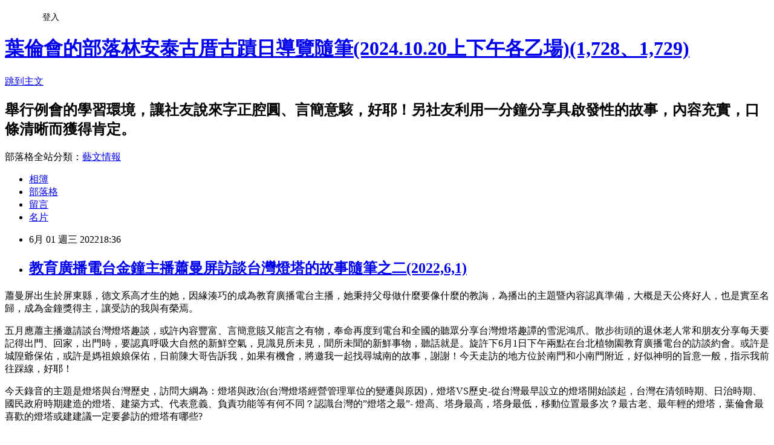

--- FILE ---
content_type: text/html; charset=utf-8
request_url: https://ylh515.pixnet.net/blog/posts/48240876
body_size: 31876
content:
<!DOCTYPE html><html lang="zh-TW"><head><meta charSet="utf-8"/><meta name="viewport" content="width=device-width, initial-scale=1"/><link rel="stylesheet" href="https://static.1px.tw/blog-next/_next/static/chunks/b1e52b495cc0137c.css" data-precedence="next"/><link rel="stylesheet" href="/fix.css?v=202601191848" type="text/css" data-precedence="medium"/><link rel="stylesheet" href="https://s3.1px.tw/blog/theme/choc/iframe-popup.css?v=202601191848" type="text/css" data-precedence="medium"/><link rel="stylesheet" href="https://s3.1px.tw/blog/theme/choc/plugins.min.css?v=202601191848" type="text/css" data-precedence="medium"/><link rel="stylesheet" href="https://s3.1px.tw/blog/theme/choc/openid-comment.css?v=202601191848" type="text/css" data-precedence="medium"/><link rel="stylesheet" href="https://s3.1px.tw/blog/theme/choc/style.min.css?v=202601191848" type="text/css" data-precedence="medium"/><link rel="stylesheet" href="https://s3.1px.tw/blog/theme/choc/main.min.css?v=202601191848" type="text/css" data-precedence="medium"/><link rel="stylesheet" href="https://pimg.1px.tw/ylh515/assets/ylh515.css?v=202601191848" type="text/css" data-precedence="medium"/><link rel="stylesheet" href="https://s3.1px.tw/blog/theme/choc/author-info.css?v=202601191848" type="text/css" data-precedence="medium"/><link rel="stylesheet" href="https://s3.1px.tw/blog/theme/choc/idlePop.min.css?v=202601191848" type="text/css" data-precedence="medium"/><link rel="preload" as="script" fetchPriority="low" href="https://static.1px.tw/blog-next/_next/static/chunks/94688e2baa9fea03.js"/><script src="https://static.1px.tw/blog-next/_next/static/chunks/41eaa5427c45ebcc.js" async=""></script><script src="https://static.1px.tw/blog-next/_next/static/chunks/e2c6231760bc85bd.js" async=""></script><script src="https://static.1px.tw/blog-next/_next/static/chunks/94bde6376cf279be.js" async=""></script><script src="https://static.1px.tw/blog-next/_next/static/chunks/426b9d9d938a9eb4.js" async=""></script><script src="https://static.1px.tw/blog-next/_next/static/chunks/turbopack-5021d21b4b170dda.js" async=""></script><script src="https://static.1px.tw/blog-next/_next/static/chunks/ff1a16fafef87110.js" async=""></script><script src="https://static.1px.tw/blog-next/_next/static/chunks/e308b2b9ce476a3e.js" async=""></script><script src="https://static.1px.tw/blog-next/_next/static/chunks/2bf79572a40338b7.js" async=""></script><script src="https://static.1px.tw/blog-next/_next/static/chunks/d3c6eed28c1dd8e2.js" async=""></script><script src="https://static.1px.tw/blog-next/_next/static/chunks/d4d39cfc2a072218.js" async=""></script><script src="https://static.1px.tw/blog-next/_next/static/chunks/6a5d72c05b9cd4ba.js" async=""></script><script src="https://static.1px.tw/blog-next/_next/static/chunks/8af6103cf1375f47.js" async=""></script><script src="https://static.1px.tw/blog-next/_next/static/chunks/60d08651d643cedc.js" async=""></script><script src="https://static.1px.tw/blog-next/_next/static/chunks/0ae21416dac1fa83.js" async=""></script><script src="https://static.1px.tw/blog-next/_next/static/chunks/6d1100e43ad18157.js" async=""></script><script src="https://static.1px.tw/blog-next/_next/static/chunks/87eeaf7a3b9005e8.js" async=""></script><script src="https://static.1px.tw/blog-next/_next/static/chunks/ed01c75076819ebd.js" async=""></script><script src="https://static.1px.tw/blog-next/_next/static/chunks/a4df8fc19a9a82e6.js" async=""></script><title>教育廣播電台金鐘主播蕭曼屏訪談台灣燈塔的故事隨筆之二(2022,6,1)</title><meta name="description" content="蕭曼屏出生於屏東縣，德文系高才生的她，因緣湊巧的成為教育廣播電台主播，她秉持父母做什麼要像什麼的教誨，為播出的主題暨內容認真準備，大概是天公疼好人，也是實至名歸，成為金鐘獎得主，讓受訪的我與有榮焉。"/><meta name="author" content="葉倫會的部落林安泰古厝古蹟日導覽隨筆(2024.10.20上下午各乙場)(1,728、1,729)"/><meta name="google-adsense-platform-account" content="pub-2647689032095179"/><meta name="fb:app_id" content="101730233200171"/><link rel="canonical" href="https://ylh515.pixnet.net/blog/posts/48240876"/><meta property="og:title" content="教育廣播電台金鐘主播蕭曼屏訪談台灣燈塔的故事隨筆之二(2022,6,1)"/><meta property="og:description" content="蕭曼屏出生於屏東縣，德文系高才生的她，因緣湊巧的成為教育廣播電台主播，她秉持父母做什麼要像什麼的教誨，為播出的主題暨內容認真準備，大概是天公疼好人，也是實至名歸，成為金鐘獎得主，讓受訪的我與有榮焉。"/><meta property="og:url" content="https://ylh515.pixnet.net/blog/posts/48240876"/><meta property="og:image" content="https://pimg.1px.tw/ylh515/1654079860-2112366166-g.jpg"/><meta property="og:type" content="article"/><meta name="twitter:card" content="summary_large_image"/><meta name="twitter:title" content="教育廣播電台金鐘主播蕭曼屏訪談台灣燈塔的故事隨筆之二(2022,6,1)"/><meta name="twitter:description" content="蕭曼屏出生於屏東縣，德文系高才生的她，因緣湊巧的成為教育廣播電台主播，她秉持父母做什麼要像什麼的教誨，為播出的主題暨內容認真準備，大概是天公疼好人，也是實至名歸，成為金鐘獎得主，讓受訪的我與有榮焉。"/><meta name="twitter:image" content="https://pimg.1px.tw/ylh515/1654079860-2112366166-g.jpg"/><link rel="icon" href="/favicon.ico?favicon.a62c60e0.ico" sizes="32x32" type="image/x-icon"/><script src="https://static.1px.tw/blog-next/_next/static/chunks/a6dad97d9634a72d.js" noModule=""></script></head><body><!--$--><!--/$--><!--$?--><template id="B:0"></template><!--/$--><script>requestAnimationFrame(function(){$RT=performance.now()});</script><script src="https://static.1px.tw/blog-next/_next/static/chunks/94688e2baa9fea03.js" id="_R_" async=""></script><div hidden id="S:0"><script id="pixnet-vars">
        window.PIXNET = {
          post_id: "48240876",
          name: "ylh515",
          user_id: 0,
          blog_id: "143666",
          display_ads: true,
          ad_options: {"chictrip":false}
        };
      </script><script type="text/javascript" src="https://code.jquery.com/jquery-latest.min.js"></script><script id="json-ld-article-script" type="application/ld+json">{"@context":"https:\u002F\u002Fschema.org","@type":"BlogPosting","isAccessibleForFree":true,"mainEntityOfPage":{"@type":"WebPage","@id":"https:\u002F\u002Fylh515.pixnet.net\u002Fblog\u002Fposts\u002F48240876"},"headline":"教育廣播電台金鐘主播蕭曼屏訪談台灣燈塔的故事隨筆之二(2022,6,1)","description":"\u003Cimg title=\"IMG_9019.jpg\" alt=\"IMG_9019.jpg\" src=\"https:\u002F\u002Fpic.pimg.tw\u002Fylh515\u002F1654079860-2112366166-g_n.jpg\"\u003E\u003Cbr \u002F\u003E\u003Cspan style=\"font-family: 新細明體,serif;\"\u003E\u003Cspan style=\"font-size: medium;\"\u003E蕭曼屏出生於屏東縣，德文系高才生的她，因緣湊巧的成為教育廣播電台主播，她秉持父母做什麼要像什麼的教誨，為播出的主題暨內容認真準備，大概是天公疼好人，也是實至名歸，成為金鐘獎得主，讓受訪的我與有榮焉。\u003C\u002Fspan\u003E\u003C\u002Fspan\u003E\u003Cbr\u003E\u003C!-- more --\u003E","articleBody":"\u003Cp\u003E\u003Cspan\u003E\u003Cspan style=\"font-family: 新細明體,serif;\"\u003E\u003Cspan style=\"font-size: medium;\"\u003E蕭曼屏出生於屏東縣，德文系高才生的她，因緣湊巧的成為教育廣播電台主播，她秉持父母做什麼要像什麼的教誨，為播出的主題暨內容認真準備，大概是天公疼好人，也是實至名歸，成為金鐘獎得主，讓受訪的我與有榮焉。\u003C\u002Fspan\u003E\u003C\u002Fspan\u003E\u003C\u002Fspan\u003E\u003C\u002Fp\u003E\n\n\u003Cp\u003E\u003Cimg title=\"IMG_9019.jpg\" alt=\"IMG_9019.jpg\" src=\"https:\u002F\u002Fpimg.1px.tw\u002Fylh515\u002F1654079860-2112366166-g.jpg\"\u003E\u003C\u002Fp\u003E\n\n\u003C!-- more --\u003E\n\u003Cp\u003E\u003Cspan style=\"font-size: medium;\"\u003E\u003Cspan style=\"font-family: calibri;\"\u003E\u003Cspan style=\"font-family: 新細明體,serif;\"\u003E五月應蕭主播邀請談台灣燈塔趣談，或許內容豐富、言簡意賅又能言之有物，奉命再度到電台和全國的聽眾分享台灣燈塔趣譚的雪泥鴻爪。散步街頭的退休老人常和朋友分享每天要記得出門、回家，出門時，要認真呼吸大自然的新鮮空氣，見識見所未見，聞所未聞的新鮮事物，聽話就是。旋許下\u003C\u002Fspan\u003E6\u003Cspan style=\"font-family: 新細明體,serif;\"\u003E月\u003C\u002Fspan\u003E1\u003Cspan style=\"font-family: 新細明體,serif;\"\u003E日下午兩點在台北植物園教育廣播電台的訪談約會。或許是城隍爺保佑，或許是媽祖娘娘保佑，日前陳大哥告訴我，如果有機會，將邀我一起找尋城南的故事，謝謝！今天走訪的地方位於南門和小南門附近，好似神明的旨意一般，指示我前往踩線，好耶！\u003C\u002Fspan\u003E\u003C\u002Fspan\u003E\u003C\u002Fspan\u003E\u003C\u002Fp\u003E\n\n\u003Cp\u003E\u003Cimg title=\"IMG_9020.jpg\" alt=\"IMG_9020.jpg\" src=\"https:\u002F\u002Fpimg.1px.tw\u002Fylh515\u002F1654079890-1074975010-g.jpg\"\u003E\u003C\u002Fp\u003E\n\n\u003Cp\u003E\u003Cspan style=\"font-size: medium;\"\u003E\u003Cspan style=\"font-family: calibri;\"\u003E\u003Cspan style=\"font-family: 新細明體,serif;\"\u003E今天錄音的主題是燈塔與台灣歷史，訪問大綱為：燈塔與政治\u003C\u002Fspan\u003E(\u003Cspan style=\"font-family: 新細明體,serif;\"\u003E台灣燈塔經營管理單位的變遷與原因\u003C\u002Fspan\u003E)\u003Cspan style=\"font-family: 新細明體,serif;\"\u003E，燈塔\u003C\u002Fspan\u003EVS\u003Cspan style=\"font-family: 新細明體,serif;\"\u003E歷史\u003C\u002Fspan\u003E-\u003Cspan style=\"font-family: 新細明體,serif;\"\u003E從台灣最早設立的燈塔開始談起，台灣在清領時期、日治時期、國民政府時期建造的燈塔、建築方式、代表意義、負責功能等有何不同？認識台灣的\u003C\u002Fspan\u003E”\u003Cspan style=\"font-family: 新細明體,serif;\"\u003E燈塔之最\u003C\u002Fspan\u003E”- \u003Cspan\u003E\u003Cspan style=\"font-family: 新細明體,serif;\"\u003E燈高、塔身最高，塔身最低，移動位置最多次？最古老、最年輕的燈塔，葉倫會最喜歡的燈塔或建\u003Cspan\u003E\u003Cspan style=\"color: rgb(17, 17, 17);\"\u003E建議一定要參訪的燈塔有哪些\u003C\u002Fspan\u003E\u003C\u002Fspan\u003E\u003C\u002Fspan\u003E\u003C\u002Fspan\u003E\u003Cspan\u003E\u003Cspan style=\"color: rgb(17, 17, 17);\"\u003E\u003Cspan style=\"font-family: calibri;\"\u003E?\u003C\u002Fspan\u003E\u003C\u002Fspan\u003E\u003C\u002Fspan\u003E\u003C\u002Fspan\u003E\u003C\u002Fspan\u003E\u003C\u002Fp\u003E\n\n\u003Cp\u003E&nbsp;\u003C\u002Fp\u003E\n\n\u003Cp\u003E\u003Cspan style=\"font-size: medium;\"\u003E\u003Cspan style=\"font-family: calibri;\"\u003E\u003Cspan style=\"font-family: 新細明體,serif;\"\u003E目前我國燈塔之最，分別是最高的燈塔是\u003C\u002Fspan\u003E37\u003Cspan style=\"font-family: 新細明體,serif;\"\u003E公尺高的芳苑燈塔，該燈塔位於彰化縣芳苑鄉王功漁港旁，也是台灣本鳥最近新建的燈塔。塔身漆成黑白垂直相間；塔身最低燈塔是蘇澳燈塔；最東的燈塔是三貂角燈塔；最南的燈塔是鵝鑾鼻燈塔；最西的燈塔是國聖燈塔；最北的燈塔是富貴角燈塔，塔身漆成黑白橫紋相間；移動最多之的燈塔是嘉義外海的外傘頂洲燈塔\u003C\u002Fspan\u003E\u003C\u002Fspan\u003E\u003C\u002Fspan\u003E\u003C\u002Fp\u003E\n\n\u003Cp\u003E&nbsp;\u003C\u002Fp\u003E\n\n\u003Cp\u003E\u003Cspan style=\"font-size: medium;\"\u003E\u003Cspan\u003E\u003Cspan style=\"font-family: 新細明體,serif;\"\u003E第二個單元是燈塔與燈塔守，訪問大綱為：\u003Cspan\u003E\u003Cspan style=\"color: rgb(17, 17, 17);\"\u003E認識燈塔守護者\u003C\u002Fspan\u003E\u003C\u002Fspan\u003E\u003C\u002Fspan\u003E\u003C\u002Fspan\u003E\u003Cspan\u003E\u003Cspan style=\"color: rgb(17, 17, 17);\"\u003E\u003Cspan style=\"font-family: calibri;\"\u003E-\u003C\u002Fspan\u003E\u003C\u002Fspan\u003E\u003C\u002Fspan\u003E\u003Cspan\u003E\u003Cspan style=\"font-family: 新細明體,serif;\"\u003E\u003Cspan style=\"color: rgb(17, 17, 17);\"\u003E什麼是燈塔守？不同時代能擔任燈塔守的人有何不同？寂寞的燈塔守工作與生活？在各地燈塔流傳的傳奇故事。\u003C\u002Fspan\u003E\u003C\u002Fspan\u003E\u003C\u002Fspan\u003E\u003Cspan\u003E\u003Cspan style=\"font-family: 新細明體,serif;\"\u003E我舉日治時期進入桃園市觀音區白沙岬燈塔擔任燈塔守的彭賢會為例，我曾請他談看守燈塔的感言，他語感恩的口吻說：謝謝燈塔給他工作，給他養家活口的薪水，謝謝海關任用他的兒子看守燈塔，先後擔任燈塔主任。我喜歡他的感恩態度，相較一些知名大學畢業的前輩，動輙說海關對不起他。兩者高下立見。\u003C\u002Fspan\u003E\u003C\u002Fspan\u003E\u003C\u002Fspan\u003E\u003C\u002Fp\u003E\n\n\u003Cp\u003E&nbsp;\u003C\u002Fp\u003E\n\n\u003Cp style=\"margin: 0cm 0cm 0pt;\"\u003E\u003Cfont size=\"3\"\u003E\u003Cfont color=\"#000000\"\u003E\u003Cspan style=\"font-family: 新細明體,serif; mso-ascii-theme-font: minor-latin; mso-fareast-theme-font: minor-fareast; mso-hansi-theme-font: minor-latin; mso-ascii-font-family: Calibri; mso-fareast-font-family: 新細明體; mso-hansi-font-family: Calibri;\"\u003E出門前，循往例，先行沐浴。鑑於年華漸老，手邊有些我國近代史或台灣史的舊書，雖然得之不易，也因為增進智慧而有份感情，隨著年齡成長，越來越認同斷捨離的道理，騎\u003C\u002Fspan\u003E\u003Cfont face=\"Calibri\"\u003E\u003Cspan lang=\"EN-US\"\u003EU bike\u003C\u002Fspan\u003E\u003C\u002Ffont\u003E\u003Cspan style=\"font-family: 新細明體,serif; mso-ascii-theme-font: minor-latin; mso-fareast-theme-font: minor-fareast; mso-hansi-theme-font: minor-latin; mso-ascii-font-family: Calibri; mso-fareast-font-family: 新細明體; mso-hansi-font-family: Calibri;\"\u003E帶幾本早年自牯嶺街舊書攤買的書出門，如果松林書局蔡老闆要，送他，如果不要或沒開門營業，再帶回家。讀成功中學時，開始逛牯嶺街近五十家舊書攤，進入公職後，家住牯嶺街附近，大部分舊書攤他遷新生南路和松江路間光華橋下，剩下個位數的舊書店在哪兒對愛書人招手，曾是我假日活動的主要景點，買完書後找老闆討論價格，獲得您找的書都是暢銷書或有內涵的書而無法殺價，懊惱！承松林書局蔡鏡輝、蔡彤明父子接受我帶去幾本有內涵的書，第三代蔡彤明大哥甚至親自沖泡冰咖啡招待我，高興！\u003C\u002Fspan\u003E\u003C\u002Ffont\u003E\u003C\u002Ffont\u003E\u003C\u002Fp\u003E\n","image":["https:\u002F\u002Fpimg.1px.tw\u002Fylh515\u002F1654079860-2112366166-g.jpg"],"author":{"@type":"Person","name":"葉倫會的部落林安泰古厝古蹟日導覽隨筆(2024.10.20上下午各乙場)(1,728、1,729)","url":"https:\u002F\u002Fwww.pixnet.net\u002Fpcard\u002Fylh515"},"publisher":{"@type":"Organization","name":"葉倫會的部落林安泰古厝古蹟日導覽隨筆(2024.10.20上下午各乙場)(1,728、1,729)","logo":{"@type":"ImageObject","url":"https:\u002F\u002Fs3.1px.tw\u002Fblog\u002Fcommon\u002Favatar\u002Fblog_cover_light.jpg"}},"datePublished":"2022-06-01T10:36:44.000Z","dateModified":"","keywords":[],"articleSection":"葉爺爺說故事"}</script><template id="P:1"></template><template id="P:2"></template><template id="P:3"></template><section aria-label="Notifications alt+T" tabindex="-1" aria-live="polite" aria-relevant="additions text" aria-atomic="false"></section></div><script>(self.__next_f=self.__next_f||[]).push([0])</script><script>self.__next_f.push([1,"1:\"$Sreact.fragment\"\n3:I[39756,[\"https://static.1px.tw/blog-next/_next/static/chunks/ff1a16fafef87110.js\",\"https://static.1px.tw/blog-next/_next/static/chunks/e308b2b9ce476a3e.js\"],\"default\"]\n4:I[53536,[\"https://static.1px.tw/blog-next/_next/static/chunks/ff1a16fafef87110.js\",\"https://static.1px.tw/blog-next/_next/static/chunks/e308b2b9ce476a3e.js\"],\"default\"]\n6:I[97367,[\"https://static.1px.tw/blog-next/_next/static/chunks/ff1a16fafef87110.js\",\"https://static.1px.tw/blog-next/_next/static/chunks/e308b2b9ce476a3e.js\"],\"OutletBoundary\"]\n8:I[97367,[\"https://static.1px.tw/blog-next/_next/static/chunks/ff1a16fafef87110.js\",\"https://static.1px.tw/blog-next/_next/static/chunks/e308b2b9ce476a3e.js\"],\"ViewportBoundary\"]\na:I[97367,[\"https://static.1px.tw/blog-next/_next/static/chunks/ff1a16fafef87110.js\",\"https://static.1px.tw/blog-next/_next/static/chunks/e308b2b9ce476a3e.js\"],\"MetadataBoundary\"]\nc:I[63491,[\"https://static.1px.tw/blog-next/_next/static/chunks/2bf79572a40338b7.js\",\"https://static.1px.tw/blog-next/_next/static/chunks/d3c6eed28c1dd8e2.js\"],\"default\"]\n:HL[\"https://static.1px.tw/blog-next/_next/static/chunks/b1e52b495cc0137c.css\",\"style\"]\n"])</script><script>self.__next_f.push([1,"0:{\"P\":null,\"b\":\"jLMCWaFgMfR_swzrVDvgI\",\"c\":[\"\",\"blog\",\"posts\",\"48240876\"],\"q\":\"\",\"i\":false,\"f\":[[[\"\",{\"children\":[\"blog\",{\"children\":[\"posts\",{\"children\":[[\"id\",\"48240876\",\"d\"],{\"children\":[\"__PAGE__\",{}]}]}]}]},\"$undefined\",\"$undefined\",true],[[\"$\",\"$1\",\"c\",{\"children\":[[[\"$\",\"script\",\"script-0\",{\"src\":\"https://static.1px.tw/blog-next/_next/static/chunks/d4d39cfc2a072218.js\",\"async\":true,\"nonce\":\"$undefined\"}],[\"$\",\"script\",\"script-1\",{\"src\":\"https://static.1px.tw/blog-next/_next/static/chunks/6a5d72c05b9cd4ba.js\",\"async\":true,\"nonce\":\"$undefined\"}],[\"$\",\"script\",\"script-2\",{\"src\":\"https://static.1px.tw/blog-next/_next/static/chunks/8af6103cf1375f47.js\",\"async\":true,\"nonce\":\"$undefined\"}]],\"$L2\"]}],{\"children\":[[\"$\",\"$1\",\"c\",{\"children\":[null,[\"$\",\"$L3\",null,{\"parallelRouterKey\":\"children\",\"error\":\"$undefined\",\"errorStyles\":\"$undefined\",\"errorScripts\":\"$undefined\",\"template\":[\"$\",\"$L4\",null,{}],\"templateStyles\":\"$undefined\",\"templateScripts\":\"$undefined\",\"notFound\":\"$undefined\",\"forbidden\":\"$undefined\",\"unauthorized\":\"$undefined\"}]]}],{\"children\":[[\"$\",\"$1\",\"c\",{\"children\":[null,[\"$\",\"$L3\",null,{\"parallelRouterKey\":\"children\",\"error\":\"$undefined\",\"errorStyles\":\"$undefined\",\"errorScripts\":\"$undefined\",\"template\":[\"$\",\"$L4\",null,{}],\"templateStyles\":\"$undefined\",\"templateScripts\":\"$undefined\",\"notFound\":\"$undefined\",\"forbidden\":\"$undefined\",\"unauthorized\":\"$undefined\"}]]}],{\"children\":[[\"$\",\"$1\",\"c\",{\"children\":[null,[\"$\",\"$L3\",null,{\"parallelRouterKey\":\"children\",\"error\":\"$undefined\",\"errorStyles\":\"$undefined\",\"errorScripts\":\"$undefined\",\"template\":[\"$\",\"$L4\",null,{}],\"templateStyles\":\"$undefined\",\"templateScripts\":\"$undefined\",\"notFound\":\"$undefined\",\"forbidden\":\"$undefined\",\"unauthorized\":\"$undefined\"}]]}],{\"children\":[[\"$\",\"$1\",\"c\",{\"children\":[\"$L5\",[[\"$\",\"link\",\"0\",{\"rel\":\"stylesheet\",\"href\":\"https://static.1px.tw/blog-next/_next/static/chunks/b1e52b495cc0137c.css\",\"precedence\":\"next\",\"crossOrigin\":\"$undefined\",\"nonce\":\"$undefined\"}],[\"$\",\"script\",\"script-0\",{\"src\":\"https://static.1px.tw/blog-next/_next/static/chunks/0ae21416dac1fa83.js\",\"async\":true,\"nonce\":\"$undefined\"}],[\"$\",\"script\",\"script-1\",{\"src\":\"https://static.1px.tw/blog-next/_next/static/chunks/6d1100e43ad18157.js\",\"async\":true,\"nonce\":\"$undefined\"}],[\"$\",\"script\",\"script-2\",{\"src\":\"https://static.1px.tw/blog-next/_next/static/chunks/87eeaf7a3b9005e8.js\",\"async\":true,\"nonce\":\"$undefined\"}],[\"$\",\"script\",\"script-3\",{\"src\":\"https://static.1px.tw/blog-next/_next/static/chunks/ed01c75076819ebd.js\",\"async\":true,\"nonce\":\"$undefined\"}],[\"$\",\"script\",\"script-4\",{\"src\":\"https://static.1px.tw/blog-next/_next/static/chunks/a4df8fc19a9a82e6.js\",\"async\":true,\"nonce\":\"$undefined\"}]],[\"$\",\"$L6\",null,{\"children\":\"$@7\"}]]}],{},null,false,false]},null,false,false]},null,false,false]},null,false,false]},null,false,false],[\"$\",\"$1\",\"h\",{\"children\":[null,[\"$\",\"$L8\",null,{\"children\":\"$@9\"}],[\"$\",\"$La\",null,{\"children\":\"$@b\"}],null]}],false]],\"m\":\"$undefined\",\"G\":[\"$c\",[]],\"S\":false}\n"])</script><script>self.__next_f.push([1,"9:[[\"$\",\"meta\",\"0\",{\"charSet\":\"utf-8\"}],[\"$\",\"meta\",\"1\",{\"name\":\"viewport\",\"content\":\"width=device-width, initial-scale=1\"}]]\n"])</script><script>self.__next_f.push([1,"d:I[79520,[\"https://static.1px.tw/blog-next/_next/static/chunks/d4d39cfc2a072218.js\",\"https://static.1px.tw/blog-next/_next/static/chunks/6a5d72c05b9cd4ba.js\",\"https://static.1px.tw/blog-next/_next/static/chunks/8af6103cf1375f47.js\"],\"\"]\n10:I[2352,[\"https://static.1px.tw/blog-next/_next/static/chunks/d4d39cfc2a072218.js\",\"https://static.1px.tw/blog-next/_next/static/chunks/6a5d72c05b9cd4ba.js\",\"https://static.1px.tw/blog-next/_next/static/chunks/8af6103cf1375f47.js\"],\"AdultWarningModal\"]\n11:I[69182,[\"https://static.1px.tw/blog-next/_next/static/chunks/d4d39cfc2a072218.js\",\"https://static.1px.tw/blog-next/_next/static/chunks/6a5d72c05b9cd4ba.js\",\"https://static.1px.tw/blog-next/_next/static/chunks/8af6103cf1375f47.js\"],\"HydrationComplete\"]\n12:I[12985,[\"https://static.1px.tw/blog-next/_next/static/chunks/d4d39cfc2a072218.js\",\"https://static.1px.tw/blog-next/_next/static/chunks/6a5d72c05b9cd4ba.js\",\"https://static.1px.tw/blog-next/_next/static/chunks/8af6103cf1375f47.js\"],\"NuqsAdapter\"]\n13:I[82782,[\"https://static.1px.tw/blog-next/_next/static/chunks/d4d39cfc2a072218.js\",\"https://static.1px.tw/blog-next/_next/static/chunks/6a5d72c05b9cd4ba.js\",\"https://static.1px.tw/blog-next/_next/static/chunks/8af6103cf1375f47.js\"],\"RefineContext\"]\n14:I[29306,[\"https://static.1px.tw/blog-next/_next/static/chunks/d4d39cfc2a072218.js\",\"https://static.1px.tw/blog-next/_next/static/chunks/6a5d72c05b9cd4ba.js\",\"https://static.1px.tw/blog-next/_next/static/chunks/8af6103cf1375f47.js\",\"https://static.1px.tw/blog-next/_next/static/chunks/60d08651d643cedc.js\",\"https://static.1px.tw/blog-next/_next/static/chunks/d3c6eed28c1dd8e2.js\"],\"default\"]\n2:[\"$\",\"html\",null,{\"lang\":\"zh-TW\",\"children\":[[\"$\",\"$Ld\",null,{\"id\":\"google-tag-manager\",\"strategy\":\"afterInteractive\",\"children\":\"\\n(function(w,d,s,l,i){w[l]=w[l]||[];w[l].push({'gtm.start':\\nnew Date().getTime(),event:'gtm.js'});var f=d.getElementsByTagName(s)[0],\\nj=d.createElement(s),dl=l!='dataLayer'?'\u0026l='+l:'';j.async=true;j.src=\\n'https://www.googletagmanager.com/gtm.js?id='+i+dl;f.parentNode.insertBefore(j,f);\\n})(window,document,'script','dataLayer','GTM-TRLQMPKX');\\n  \"}],\"$Le\",\"$Lf\",[\"$\",\"body\",null,{\"children\":[[\"$\",\"$L10\",null,{\"display\":false}],[\"$\",\"$L11\",null,{}],[\"$\",\"$L12\",null,{\"children\":[\"$\",\"$L13\",null,{\"children\":[\"$\",\"$L3\",null,{\"parallelRouterKey\":\"children\",\"error\":\"$undefined\",\"errorStyles\":\"$undefined\",\"errorScripts\":\"$undefined\",\"template\":[\"$\",\"$L4\",null,{}],\"templateStyles\":\"$undefined\",\"templateScripts\":\"$undefined\",\"notFound\":[[\"$\",\"$L14\",null,{}],[]],\"forbidden\":\"$undefined\",\"unauthorized\":\"$undefined\"}]}]}]]}]]}]\n"])</script><script>self.__next_f.push([1,"e:null\nf:null\n"])</script><script>self.__next_f.push([1,"16:I[27201,[\"https://static.1px.tw/blog-next/_next/static/chunks/ff1a16fafef87110.js\",\"https://static.1px.tw/blog-next/_next/static/chunks/e308b2b9ce476a3e.js\"],\"IconMark\"]\n5:[[\"$\",\"script\",null,{\"id\":\"pixnet-vars\",\"children\":\"\\n        window.PIXNET = {\\n          post_id: \\\"48240876\\\",\\n          name: \\\"ylh515\\\",\\n          user_id: 0,\\n          blog_id: \\\"143666\\\",\\n          display_ads: true,\\n          ad_options: {\\\"chictrip\\\":false}\\n        };\\n      \"}],\"$L15\"]\n"])</script><script>self.__next_f.push([1,"b:[[\"$\",\"title\",\"0\",{\"children\":\"教育廣播電台金鐘主播蕭曼屏訪談台灣燈塔的故事隨筆之二(2022,6,1)\"}],[\"$\",\"meta\",\"1\",{\"name\":\"description\",\"content\":\"蕭曼屏出生於屏東縣，德文系高才生的她，因緣湊巧的成為教育廣播電台主播，她秉持父母做什麼要像什麼的教誨，為播出的主題暨內容認真準備，大概是天公疼好人，也是實至名歸，成為金鐘獎得主，讓受訪的我與有榮焉。\"}],[\"$\",\"meta\",\"2\",{\"name\":\"author\",\"content\":\"葉倫會的部落林安泰古厝古蹟日導覽隨筆(2024.10.20上下午各乙場)(1,728、1,729)\"}],[\"$\",\"meta\",\"3\",{\"name\":\"google-adsense-platform-account\",\"content\":\"pub-2647689032095179\"}],[\"$\",\"meta\",\"4\",{\"name\":\"fb:app_id\",\"content\":\"101730233200171\"}],[\"$\",\"link\",\"5\",{\"rel\":\"canonical\",\"href\":\"https://ylh515.pixnet.net/blog/posts/48240876\"}],[\"$\",\"meta\",\"6\",{\"property\":\"og:title\",\"content\":\"教育廣播電台金鐘主播蕭曼屏訪談台灣燈塔的故事隨筆之二(2022,6,1)\"}],[\"$\",\"meta\",\"7\",{\"property\":\"og:description\",\"content\":\"蕭曼屏出生於屏東縣，德文系高才生的她，因緣湊巧的成為教育廣播電台主播，她秉持父母做什麼要像什麼的教誨，為播出的主題暨內容認真準備，大概是天公疼好人，也是實至名歸，成為金鐘獎得主，讓受訪的我與有榮焉。\"}],[\"$\",\"meta\",\"8\",{\"property\":\"og:url\",\"content\":\"https://ylh515.pixnet.net/blog/posts/48240876\"}],[\"$\",\"meta\",\"9\",{\"property\":\"og:image\",\"content\":\"https://pimg.1px.tw/ylh515/1654079860-2112366166-g.jpg\"}],[\"$\",\"meta\",\"10\",{\"property\":\"og:type\",\"content\":\"article\"}],[\"$\",\"meta\",\"11\",{\"name\":\"twitter:card\",\"content\":\"summary_large_image\"}],[\"$\",\"meta\",\"12\",{\"name\":\"twitter:title\",\"content\":\"教育廣播電台金鐘主播蕭曼屏訪談台灣燈塔的故事隨筆之二(2022,6,1)\"}],[\"$\",\"meta\",\"13\",{\"name\":\"twitter:description\",\"content\":\"蕭曼屏出生於屏東縣，德文系高才生的她，因緣湊巧的成為教育廣播電台主播，她秉持父母做什麼要像什麼的教誨，為播出的主題暨內容認真準備，大概是天公疼好人，也是實至名歸，成為金鐘獎得主，讓受訪的我與有榮焉。\"}],[\"$\",\"meta\",\"14\",{\"name\":\"twitter:image\",\"content\":\"https://pimg.1px.tw/ylh515/1654079860-2112366166-g.jpg\"}],[\"$\",\"link\",\"15\",{\"rel\":\"icon\",\"href\":\"/favicon.ico?favicon.a62c60e0.ico\",\"sizes\":\"32x32\",\"type\":\"image/x-icon\"}],[\"$\",\"$L16\",\"16\",{}]]\n"])</script><script>self.__next_f.push([1,"7:null\n"])</script><script>self.__next_f.push([1,":HL[\"/fix.css?v=202601191848\",\"style\",{\"type\":\"text/css\"}]\n:HL[\"https://s3.1px.tw/blog/theme/choc/iframe-popup.css?v=202601191848\",\"style\",{\"type\":\"text/css\"}]\n:HL[\"https://s3.1px.tw/blog/theme/choc/plugins.min.css?v=202601191848\",\"style\",{\"type\":\"text/css\"}]\n:HL[\"https://s3.1px.tw/blog/theme/choc/openid-comment.css?v=202601191848\",\"style\",{\"type\":\"text/css\"}]\n:HL[\"https://s3.1px.tw/blog/theme/choc/style.min.css?v=202601191848\",\"style\",{\"type\":\"text/css\"}]\n:HL[\"https://s3.1px.tw/blog/theme/choc/main.min.css?v=202601191848\",\"style\",{\"type\":\"text/css\"}]\n:HL[\"https://pimg.1px.tw/ylh515/assets/ylh515.css?v=202601191848\",\"style\",{\"type\":\"text/css\"}]\n:HL[\"https://s3.1px.tw/blog/theme/choc/author-info.css?v=202601191848\",\"style\",{\"type\":\"text/css\"}]\n:HL[\"https://s3.1px.tw/blog/theme/choc/idlePop.min.css?v=202601191848\",\"style\",{\"type\":\"text/css\"}]\n17:T2515,"])</script><script>self.__next_f.push([1,"{\"@context\":\"https:\\u002F\\u002Fschema.org\",\"@type\":\"BlogPosting\",\"isAccessibleForFree\":true,\"mainEntityOfPage\":{\"@type\":\"WebPage\",\"@id\":\"https:\\u002F\\u002Fylh515.pixnet.net\\u002Fblog\\u002Fposts\\u002F48240876\"},\"headline\":\"教育廣播電台金鐘主播蕭曼屏訪談台灣燈塔的故事隨筆之二(2022,6,1)\",\"description\":\"\\u003Cimg title=\\\"IMG_9019.jpg\\\" alt=\\\"IMG_9019.jpg\\\" src=\\\"https:\\u002F\\u002Fpic.pimg.tw\\u002Fylh515\\u002F1654079860-2112366166-g_n.jpg\\\"\\u003E\\u003Cbr \\u002F\\u003E\\u003Cspan style=\\\"font-family: 新細明體,serif;\\\"\\u003E\\u003Cspan style=\\\"font-size: medium;\\\"\\u003E蕭曼屏出生於屏東縣，德文系高才生的她，因緣湊巧的成為教育廣播電台主播，她秉持父母做什麼要像什麼的教誨，為播出的主題暨內容認真準備，大概是天公疼好人，也是實至名歸，成為金鐘獎得主，讓受訪的我與有榮焉。\\u003C\\u002Fspan\\u003E\\u003C\\u002Fspan\\u003E\\u003Cbr\\u003E\\u003C!-- more --\\u003E\",\"articleBody\":\"\\u003Cp\\u003E\\u003Cspan\\u003E\\u003Cspan style=\\\"font-family: 新細明體,serif;\\\"\\u003E\\u003Cspan style=\\\"font-size: medium;\\\"\\u003E蕭曼屏出生於屏東縣，德文系高才生的她，因緣湊巧的成為教育廣播電台主播，她秉持父母做什麼要像什麼的教誨，為播出的主題暨內容認真準備，大概是天公疼好人，也是實至名歸，成為金鐘獎得主，讓受訪的我與有榮焉。\\u003C\\u002Fspan\\u003E\\u003C\\u002Fspan\\u003E\\u003C\\u002Fspan\\u003E\\u003C\\u002Fp\\u003E\\n\\n\\u003Cp\\u003E\\u003Cimg title=\\\"IMG_9019.jpg\\\" alt=\\\"IMG_9019.jpg\\\" src=\\\"https:\\u002F\\u002Fpimg.1px.tw\\u002Fylh515\\u002F1654079860-2112366166-g.jpg\\\"\\u003E\\u003C\\u002Fp\\u003E\\n\\n\\u003C!-- more --\\u003E\\n\\u003Cp\\u003E\\u003Cspan style=\\\"font-size: medium;\\\"\\u003E\\u003Cspan style=\\\"font-family: calibri;\\\"\\u003E\\u003Cspan style=\\\"font-family: 新細明體,serif;\\\"\\u003E五月應蕭主播邀請談台灣燈塔趣談，或許內容豐富、言簡意賅又能言之有物，奉命再度到電台和全國的聽眾分享台灣燈塔趣譚的雪泥鴻爪。散步街頭的退休老人常和朋友分享每天要記得出門、回家，出門時，要認真呼吸大自然的新鮮空氣，見識見所未見，聞所未聞的新鮮事物，聽話就是。旋許下\\u003C\\u002Fspan\\u003E6\\u003Cspan style=\\\"font-family: 新細明體,serif;\\\"\\u003E月\\u003C\\u002Fspan\\u003E1\\u003Cspan style=\\\"font-family: 新細明體,serif;\\\"\\u003E日下午兩點在台北植物園教育廣播電台的訪談約會。或許是城隍爺保佑，或許是媽祖娘娘保佑，日前陳大哥告訴我，如果有機會，將邀我一起找尋城南的故事，謝謝！今天走訪的地方位於南門和小南門附近，好似神明的旨意一般，指示我前往踩線，好耶！\\u003C\\u002Fspan\\u003E\\u003C\\u002Fspan\\u003E\\u003C\\u002Fspan\\u003E\\u003C\\u002Fp\\u003E\\n\\n\\u003Cp\\u003E\\u003Cimg title=\\\"IMG_9020.jpg\\\" alt=\\\"IMG_9020.jpg\\\" src=\\\"https:\\u002F\\u002Fpimg.1px.tw\\u002Fylh515\\u002F1654079890-1074975010-g.jpg\\\"\\u003E\\u003C\\u002Fp\\u003E\\n\\n\\u003Cp\\u003E\\u003Cspan style=\\\"font-size: medium;\\\"\\u003E\\u003Cspan style=\\\"font-family: calibri;\\\"\\u003E\\u003Cspan style=\\\"font-family: 新細明體,serif;\\\"\\u003E今天錄音的主題是燈塔與台灣歷史，訪問大綱為：燈塔與政治\\u003C\\u002Fspan\\u003E(\\u003Cspan style=\\\"font-family: 新細明體,serif;\\\"\\u003E台灣燈塔經營管理單位的變遷與原因\\u003C\\u002Fspan\\u003E)\\u003Cspan style=\\\"font-family: 新細明體,serif;\\\"\\u003E，燈塔\\u003C\\u002Fspan\\u003EVS\\u003Cspan style=\\\"font-family: 新細明體,serif;\\\"\\u003E歷史\\u003C\\u002Fspan\\u003E-\\u003Cspan style=\\\"font-family: 新細明體,serif;\\\"\\u003E從台灣最早設立的燈塔開始談起，台灣在清領時期、日治時期、國民政府時期建造的燈塔、建築方式、代表意義、負責功能等有何不同？認識台灣的\\u003C\\u002Fspan\\u003E”\\u003Cspan style=\\\"font-family: 新細明體,serif;\\\"\\u003E燈塔之最\\u003C\\u002Fspan\\u003E”- \\u003Cspan\\u003E\\u003Cspan style=\\\"font-family: 新細明體,serif;\\\"\\u003E燈高、塔身最高，塔身最低，移動位置最多次？最古老、最年輕的燈塔，葉倫會最喜歡的燈塔或建\\u003Cspan\\u003E\\u003Cspan style=\\\"color: rgb(17, 17, 17);\\\"\\u003E建議一定要參訪的燈塔有哪些\\u003C\\u002Fspan\\u003E\\u003C\\u002Fspan\\u003E\\u003C\\u002Fspan\\u003E\\u003C\\u002Fspan\\u003E\\u003Cspan\\u003E\\u003Cspan style=\\\"color: rgb(17, 17, 17);\\\"\\u003E\\u003Cspan style=\\\"font-family: calibri;\\\"\\u003E?\\u003C\\u002Fspan\\u003E\\u003C\\u002Fspan\\u003E\\u003C\\u002Fspan\\u003E\\u003C\\u002Fspan\\u003E\\u003C\\u002Fspan\\u003E\\u003C\\u002Fp\\u003E\\n\\n\\u003Cp\\u003E\u0026nbsp;\\u003C\\u002Fp\\u003E\\n\\n\\u003Cp\\u003E\\u003Cspan style=\\\"font-size: medium;\\\"\\u003E\\u003Cspan style=\\\"font-family: calibri;\\\"\\u003E\\u003Cspan style=\\\"font-family: 新細明體,serif;\\\"\\u003E目前我國燈塔之最，分別是最高的燈塔是\\u003C\\u002Fspan\\u003E37\\u003Cspan style=\\\"font-family: 新細明體,serif;\\\"\\u003E公尺高的芳苑燈塔，該燈塔位於彰化縣芳苑鄉王功漁港旁，也是台灣本鳥最近新建的燈塔。塔身漆成黑白垂直相間；塔身最低燈塔是蘇澳燈塔；最東的燈塔是三貂角燈塔；最南的燈塔是鵝鑾鼻燈塔；最西的燈塔是國聖燈塔；最北的燈塔是富貴角燈塔，塔身漆成黑白橫紋相間；移動最多之的燈塔是嘉義外海的外傘頂洲燈塔\\u003C\\u002Fspan\\u003E\\u003C\\u002Fspan\\u003E\\u003C\\u002Fspan\\u003E\\u003C\\u002Fp\\u003E\\n\\n\\u003Cp\\u003E\u0026nbsp;\\u003C\\u002Fp\\u003E\\n\\n\\u003Cp\\u003E\\u003Cspan style=\\\"font-size: medium;\\\"\\u003E\\u003Cspan\\u003E\\u003Cspan style=\\\"font-family: 新細明體,serif;\\\"\\u003E第二個單元是燈塔與燈塔守，訪問大綱為：\\u003Cspan\\u003E\\u003Cspan style=\\\"color: rgb(17, 17, 17);\\\"\\u003E認識燈塔守護者\\u003C\\u002Fspan\\u003E\\u003C\\u002Fspan\\u003E\\u003C\\u002Fspan\\u003E\\u003C\\u002Fspan\\u003E\\u003Cspan\\u003E\\u003Cspan style=\\\"color: rgb(17, 17, 17);\\\"\\u003E\\u003Cspan style=\\\"font-family: calibri;\\\"\\u003E-\\u003C\\u002Fspan\\u003E\\u003C\\u002Fspan\\u003E\\u003C\\u002Fspan\\u003E\\u003Cspan\\u003E\\u003Cspan style=\\\"font-family: 新細明體,serif;\\\"\\u003E\\u003Cspan style=\\\"color: rgb(17, 17, 17);\\\"\\u003E什麼是燈塔守？不同時代能擔任燈塔守的人有何不同？寂寞的燈塔守工作與生活？在各地燈塔流傳的傳奇故事。\\u003C\\u002Fspan\\u003E\\u003C\\u002Fspan\\u003E\\u003C\\u002Fspan\\u003E\\u003Cspan\\u003E\\u003Cspan style=\\\"font-family: 新細明體,serif;\\\"\\u003E我舉日治時期進入桃園市觀音區白沙岬燈塔擔任燈塔守的彭賢會為例，我曾請他談看守燈塔的感言，他語感恩的口吻說：謝謝燈塔給他工作，給他養家活口的薪水，謝謝海關任用他的兒子看守燈塔，先後擔任燈塔主任。我喜歡他的感恩態度，相較一些知名大學畢業的前輩，動輙說海關對不起他。兩者高下立見。\\u003C\\u002Fspan\\u003E\\u003C\\u002Fspan\\u003E\\u003C\\u002Fspan\\u003E\\u003C\\u002Fp\\u003E\\n\\n\\u003Cp\\u003E\u0026nbsp;\\u003C\\u002Fp\\u003E\\n\\n\\u003Cp style=\\\"margin: 0cm 0cm 0pt;\\\"\\u003E\\u003Cfont size=\\\"3\\\"\\u003E\\u003Cfont color=\\\"#000000\\\"\\u003E\\u003Cspan style=\\\"font-family: 新細明體,serif; mso-ascii-theme-font: minor-latin; mso-fareast-theme-font: minor-fareast; mso-hansi-theme-font: minor-latin; mso-ascii-font-family: Calibri; mso-fareast-font-family: 新細明體; mso-hansi-font-family: Calibri;\\\"\\u003E出門前，循往例，先行沐浴。鑑於年華漸老，手邊有些我國近代史或台灣史的舊書，雖然得之不易，也因為增進智慧而有份感情，隨著年齡成長，越來越認同斷捨離的道理，騎\\u003C\\u002Fspan\\u003E\\u003Cfont face=\\\"Calibri\\\"\\u003E\\u003Cspan lang=\\\"EN-US\\\"\\u003EU bike\\u003C\\u002Fspan\\u003E\\u003C\\u002Ffont\\u003E\\u003Cspan style=\\\"font-family: 新細明體,serif; mso-ascii-theme-font: minor-latin; mso-fareast-theme-font: minor-fareast; mso-hansi-theme-font: minor-latin; mso-ascii-font-family: Calibri; mso-fareast-font-family: 新細明體; mso-hansi-font-family: Calibri;\\\"\\u003E帶幾本早年自牯嶺街舊書攤買的書出門，如果松林書局蔡老闆要，送他，如果不要或沒開門營業，再帶回家。讀成功中學時，開始逛牯嶺街近五十家舊書攤，進入公職後，家住牯嶺街附近，大部分舊書攤他遷新生南路和松江路間光華橋下，剩下個位數的舊書店在哪兒對愛書人招手，曾是我假日活動的主要景點，買完書後找老闆討論價格，獲得您找的書都是暢銷書或有內涵的書而無法殺價，懊惱！承松林書局蔡鏡輝、蔡彤明父子接受我帶去幾本有內涵的書，第三代蔡彤明大哥甚至親自沖泡冰咖啡招待我，高興！\\u003C\\u002Fspan\\u003E\\u003C\\u002Ffont\\u003E\\u003C\\u002Ffont\\u003E\\u003C\\u002Fp\\u003E\\n\",\"image\":[\"https:\\u002F\\u002Fpimg.1px.tw\\u002Fylh515\\u002F1654079860-2112366166-g.jpg\"],\"author\":{\"@type\":\"Person\",\"name\":\"葉倫會的部落林安泰古厝古蹟日導覽隨筆(2024.10.20上下午各乙場)(1,728、1,729)\",\"url\":\"https:\\u002F\\u002Fwww.pixnet.net\\u002Fpcard\\u002Fylh515\"},\"publisher\":{\"@type\":\"Organization\",\"name\":\"葉倫會的部落林安泰古厝古蹟日導覽隨筆(2024.10.20上下午各乙場)(1,728、1,729)\",\"logo\":{\"@type\":\"ImageObject\",\"url\":\"https:\\u002F\\u002Fs3.1px.tw\\u002Fblog\\u002Fcommon\\u002Favatar\\u002Fblog_cover_light.jpg\"}},\"datePublished\":\"2022-06-01T10:36:44.000Z\",\"dateModified\":\"\",\"keywords\":[],\"articleSection\":\"葉爺爺說故事\"}"])</script><script>self.__next_f.push([1,"15:[[[[\"$\",\"link\",\"/fix.css?v=202601191848\",{\"rel\":\"stylesheet\",\"href\":\"/fix.css?v=202601191848\",\"type\":\"text/css\",\"precedence\":\"medium\"}],[\"$\",\"link\",\"https://s3.1px.tw/blog/theme/choc/iframe-popup.css?v=202601191848\",{\"rel\":\"stylesheet\",\"href\":\"https://s3.1px.tw/blog/theme/choc/iframe-popup.css?v=202601191848\",\"type\":\"text/css\",\"precedence\":\"medium\"}],[\"$\",\"link\",\"https://s3.1px.tw/blog/theme/choc/plugins.min.css?v=202601191848\",{\"rel\":\"stylesheet\",\"href\":\"https://s3.1px.tw/blog/theme/choc/plugins.min.css?v=202601191848\",\"type\":\"text/css\",\"precedence\":\"medium\"}],[\"$\",\"link\",\"https://s3.1px.tw/blog/theme/choc/openid-comment.css?v=202601191848\",{\"rel\":\"stylesheet\",\"href\":\"https://s3.1px.tw/blog/theme/choc/openid-comment.css?v=202601191848\",\"type\":\"text/css\",\"precedence\":\"medium\"}],[\"$\",\"link\",\"https://s3.1px.tw/blog/theme/choc/style.min.css?v=202601191848\",{\"rel\":\"stylesheet\",\"href\":\"https://s3.1px.tw/blog/theme/choc/style.min.css?v=202601191848\",\"type\":\"text/css\",\"precedence\":\"medium\"}],[\"$\",\"link\",\"https://s3.1px.tw/blog/theme/choc/main.min.css?v=202601191848\",{\"rel\":\"stylesheet\",\"href\":\"https://s3.1px.tw/blog/theme/choc/main.min.css?v=202601191848\",\"type\":\"text/css\",\"precedence\":\"medium\"}],[\"$\",\"link\",\"https://pimg.1px.tw/ylh515/assets/ylh515.css?v=202601191848\",{\"rel\":\"stylesheet\",\"href\":\"https://pimg.1px.tw/ylh515/assets/ylh515.css?v=202601191848\",\"type\":\"text/css\",\"precedence\":\"medium\"}],[\"$\",\"link\",\"https://s3.1px.tw/blog/theme/choc/author-info.css?v=202601191848\",{\"rel\":\"stylesheet\",\"href\":\"https://s3.1px.tw/blog/theme/choc/author-info.css?v=202601191848\",\"type\":\"text/css\",\"precedence\":\"medium\"}],[\"$\",\"link\",\"https://s3.1px.tw/blog/theme/choc/idlePop.min.css?v=202601191848\",{\"rel\":\"stylesheet\",\"href\":\"https://s3.1px.tw/blog/theme/choc/idlePop.min.css?v=202601191848\",\"type\":\"text/css\",\"precedence\":\"medium\"}]],[\"$\",\"script\",null,{\"type\":\"text/javascript\",\"src\":\"https://code.jquery.com/jquery-latest.min.js\"}]],[[\"$\",\"script\",null,{\"id\":\"json-ld-article-script\",\"type\":\"application/ld+json\",\"dangerouslySetInnerHTML\":{\"__html\":\"$17\"}}],\"$L18\"],\"$L19\",\"$L1a\"]\n"])</script><script>self.__next_f.push([1,"1b:I[5479,[\"https://static.1px.tw/blog-next/_next/static/chunks/d4d39cfc2a072218.js\",\"https://static.1px.tw/blog-next/_next/static/chunks/6a5d72c05b9cd4ba.js\",\"https://static.1px.tw/blog-next/_next/static/chunks/8af6103cf1375f47.js\",\"https://static.1px.tw/blog-next/_next/static/chunks/0ae21416dac1fa83.js\",\"https://static.1px.tw/blog-next/_next/static/chunks/6d1100e43ad18157.js\",\"https://static.1px.tw/blog-next/_next/static/chunks/87eeaf7a3b9005e8.js\",\"https://static.1px.tw/blog-next/_next/static/chunks/ed01c75076819ebd.js\",\"https://static.1px.tw/blog-next/_next/static/chunks/a4df8fc19a9a82e6.js\"],\"default\"]\n1c:I[38045,[\"https://static.1px.tw/blog-next/_next/static/chunks/d4d39cfc2a072218.js\",\"https://static.1px.tw/blog-next/_next/static/chunks/6a5d72c05b9cd4ba.js\",\"https://static.1px.tw/blog-next/_next/static/chunks/8af6103cf1375f47.js\",\"https://static.1px.tw/blog-next/_next/static/chunks/0ae21416dac1fa83.js\",\"https://static.1px.tw/blog-next/_next/static/chunks/6d1100e43ad18157.js\",\"https://static.1px.tw/blog-next/_next/static/chunks/87eeaf7a3b9005e8.js\",\"https://static.1px.tw/blog-next/_next/static/chunks/ed01c75076819ebd.js\",\"https://static.1px.tw/blog-next/_next/static/chunks/a4df8fc19a9a82e6.js\"],\"ArticleHead\"]\n18:[\"$\",\"script\",null,{\"id\":\"json-ld-breadcrumb-script\",\"type\":\"application/ld+json\",\"dangerouslySetInnerHTML\":{\"__html\":\"{\\\"@context\\\":\\\"https:\\\\u002F\\\\u002Fschema.org\\\",\\\"@type\\\":\\\"BreadcrumbList\\\",\\\"itemListElement\\\":[{\\\"@type\\\":\\\"ListItem\\\",\\\"position\\\":1,\\\"name\\\":\\\"首頁\\\",\\\"item\\\":\\\"https:\\\\u002F\\\\u002Fylh515.pixnet.net\\\"},{\\\"@type\\\":\\\"ListItem\\\",\\\"position\\\":2,\\\"name\\\":\\\"部落格\\\",\\\"item\\\":\\\"https:\\\\u002F\\\\u002Fylh515.pixnet.net\\\\u002Fblog\\\"},{\\\"@type\\\":\\\"ListItem\\\",\\\"position\\\":3,\\\"name\\\":\\\"文章\\\",\\\"item\\\":\\\"https:\\\\u002F\\\\u002Fylh515.pixnet.net\\\\u002Fblog\\\\u002Fposts\\\"},{\\\"@type\\\":\\\"ListItem\\\",\\\"position\\\":4,\\\"name\\\":\\\"教育廣播電台金鐘主播蕭曼屏訪談台灣燈塔的故事隨筆之二(2022,6,1)\\\",\\\"item\\\":\\\"https:\\\\u002F\\\\u002Fylh515.pixnet.net\\\\u002Fblog\\\\u002Fposts\\\\u002F48240876\\\"}]}\"}}]\n1d:T184d,"])</script><script>self.__next_f.push([1,"\u003cp\u003e\u003cspan\u003e\u003cspan style=\"font-family: 新細明體,serif;\"\u003e\u003cspan style=\"font-size: medium;\"\u003e蕭曼屏出生於屏東縣，德文系高才生的她，因緣湊巧的成為教育廣播電台主播，她秉持父母做什麼要像什麼的教誨，為播出的主題暨內容認真準備，大概是天公疼好人，也是實至名歸，成為金鐘獎得主，讓受訪的我與有榮焉。\u003c/span\u003e\u003c/span\u003e\u003c/span\u003e\u003c/p\u003e\n\n\u003cp\u003e\u003cimg title=\"IMG_9019.jpg\" alt=\"IMG_9019.jpg\" src=\"https://pimg.1px.tw/ylh515/1654079860-2112366166-g.jpg\"\u003e\u003c/p\u003e\n\n\u003c!-- more --\u003e\n\u003cp\u003e\u003cspan style=\"font-size: medium;\"\u003e\u003cspan style=\"font-family: calibri;\"\u003e\u003cspan style=\"font-family: 新細明體,serif;\"\u003e五月應蕭主播邀請談台灣燈塔趣談，或許內容豐富、言簡意賅又能言之有物，奉命再度到電台和全國的聽眾分享台灣燈塔趣譚的雪泥鴻爪。散步街頭的退休老人常和朋友分享每天要記得出門、回家，出門時，要認真呼吸大自然的新鮮空氣，見識見所未見，聞所未聞的新鮮事物，聽話就是。旋許下\u003c/span\u003e6\u003cspan style=\"font-family: 新細明體,serif;\"\u003e月\u003c/span\u003e1\u003cspan style=\"font-family: 新細明體,serif;\"\u003e日下午兩點在台北植物園教育廣播電台的訪談約會。或許是城隍爺保佑，或許是媽祖娘娘保佑，日前陳大哥告訴我，如果有機會，將邀我一起找尋城南的故事，謝謝！今天走訪的地方位於南門和小南門附近，好似神明的旨意一般，指示我前往踩線，好耶！\u003c/span\u003e\u003c/span\u003e\u003c/span\u003e\u003c/p\u003e\n\n\u003cp\u003e\u003cimg title=\"IMG_9020.jpg\" alt=\"IMG_9020.jpg\" src=\"https://pimg.1px.tw/ylh515/1654079890-1074975010-g.jpg\"\u003e\u003c/p\u003e\n\n\u003cp\u003e\u003cspan style=\"font-size: medium;\"\u003e\u003cspan style=\"font-family: calibri;\"\u003e\u003cspan style=\"font-family: 新細明體,serif;\"\u003e今天錄音的主題是燈塔與台灣歷史，訪問大綱為：燈塔與政治\u003c/span\u003e(\u003cspan style=\"font-family: 新細明體,serif;\"\u003e台灣燈塔經營管理單位的變遷與原因\u003c/span\u003e)\u003cspan style=\"font-family: 新細明體,serif;\"\u003e，燈塔\u003c/span\u003eVS\u003cspan style=\"font-family: 新細明體,serif;\"\u003e歷史\u003c/span\u003e-\u003cspan style=\"font-family: 新細明體,serif;\"\u003e從台灣最早設立的燈塔開始談起，台灣在清領時期、日治時期、國民政府時期建造的燈塔、建築方式、代表意義、負責功能等有何不同？認識台灣的\u003c/span\u003e”\u003cspan style=\"font-family: 新細明體,serif;\"\u003e燈塔之最\u003c/span\u003e”- \u003cspan\u003e\u003cspan style=\"font-family: 新細明體,serif;\"\u003e燈高、塔身最高，塔身最低，移動位置最多次？最古老、最年輕的燈塔，葉倫會最喜歡的燈塔或建\u003cspan\u003e\u003cspan style=\"color: rgb(17, 17, 17);\"\u003e建議一定要參訪的燈塔有哪些\u003c/span\u003e\u003c/span\u003e\u003c/span\u003e\u003c/span\u003e\u003cspan\u003e\u003cspan style=\"color: rgb(17, 17, 17);\"\u003e\u003cspan style=\"font-family: calibri;\"\u003e?\u003c/span\u003e\u003c/span\u003e\u003c/span\u003e\u003c/span\u003e\u003c/span\u003e\u003c/p\u003e\n\n\u003cp\u003e\u0026nbsp;\u003c/p\u003e\n\n\u003cp\u003e\u003cspan style=\"font-size: medium;\"\u003e\u003cspan style=\"font-family: calibri;\"\u003e\u003cspan style=\"font-family: 新細明體,serif;\"\u003e目前我國燈塔之最，分別是最高的燈塔是\u003c/span\u003e37\u003cspan style=\"font-family: 新細明體,serif;\"\u003e公尺高的芳苑燈塔，該燈塔位於彰化縣芳苑鄉王功漁港旁，也是台灣本鳥最近新建的燈塔。塔身漆成黑白垂直相間；塔身最低燈塔是蘇澳燈塔；最東的燈塔是三貂角燈塔；最南的燈塔是鵝鑾鼻燈塔；最西的燈塔是國聖燈塔；最北的燈塔是富貴角燈塔，塔身漆成黑白橫紋相間；移動最多之的燈塔是嘉義外海的外傘頂洲燈塔\u003c/span\u003e\u003c/span\u003e\u003c/span\u003e\u003c/p\u003e\n\n\u003cp\u003e\u0026nbsp;\u003c/p\u003e\n\n\u003cp\u003e\u003cspan style=\"font-size: medium;\"\u003e\u003cspan\u003e\u003cspan style=\"font-family: 新細明體,serif;\"\u003e第二個單元是燈塔與燈塔守，訪問大綱為：\u003cspan\u003e\u003cspan style=\"color: rgb(17, 17, 17);\"\u003e認識燈塔守護者\u003c/span\u003e\u003c/span\u003e\u003c/span\u003e\u003c/span\u003e\u003cspan\u003e\u003cspan style=\"color: rgb(17, 17, 17);\"\u003e\u003cspan style=\"font-family: calibri;\"\u003e-\u003c/span\u003e\u003c/span\u003e\u003c/span\u003e\u003cspan\u003e\u003cspan style=\"font-family: 新細明體,serif;\"\u003e\u003cspan style=\"color: rgb(17, 17, 17);\"\u003e什麼是燈塔守？不同時代能擔任燈塔守的人有何不同？寂寞的燈塔守工作與生活？在各地燈塔流傳的傳奇故事。\u003c/span\u003e\u003c/span\u003e\u003c/span\u003e\u003cspan\u003e\u003cspan style=\"font-family: 新細明體,serif;\"\u003e我舉日治時期進入桃園市觀音區白沙岬燈塔擔任燈塔守的彭賢會為例，我曾請他談看守燈塔的感言，他語感恩的口吻說：謝謝燈塔給他工作，給他養家活口的薪水，謝謝海關任用他的兒子看守燈塔，先後擔任燈塔主任。我喜歡他的感恩態度，相較一些知名大學畢業的前輩，動輙說海關對不起他。兩者高下立見。\u003c/span\u003e\u003c/span\u003e\u003c/span\u003e\u003c/p\u003e\n\n\u003cp\u003e\u0026nbsp;\u003c/p\u003e\n\n\u003cp style=\"margin: 0cm 0cm 0pt;\"\u003e\u003cfont size=\"3\"\u003e\u003cfont color=\"#000000\"\u003e\u003cspan style=\"font-family: 新細明體,serif; mso-ascii-theme-font: minor-latin; mso-fareast-theme-font: minor-fareast; mso-hansi-theme-font: minor-latin; mso-ascii-font-family: Calibri; mso-fareast-font-family: 新細明體; mso-hansi-font-family: Calibri;\"\u003e出門前，循往例，先行沐浴。鑑於年華漸老，手邊有些我國近代史或台灣史的舊書，雖然得之不易，也因為增進智慧而有份感情，隨著年齡成長，越來越認同斷捨離的道理，騎\u003c/span\u003e\u003cfont face=\"Calibri\"\u003e\u003cspan lang=\"EN-US\"\u003eU bike\u003c/span\u003e\u003c/font\u003e\u003cspan style=\"font-family: 新細明體,serif; mso-ascii-theme-font: minor-latin; mso-fareast-theme-font: minor-fareast; mso-hansi-theme-font: minor-latin; mso-ascii-font-family: Calibri; mso-fareast-font-family: 新細明體; mso-hansi-font-family: Calibri;\"\u003e帶幾本早年自牯嶺街舊書攤買的書出門，如果松林書局蔡老闆要，送他，如果不要或沒開門營業，再帶回家。讀成功中學時，開始逛牯嶺街近五十家舊書攤，進入公職後，家住牯嶺街附近，大部分舊書攤他遷新生南路和松江路間光華橋下，剩下個位數的舊書店在哪兒對愛書人招手，曾是我假日活動的主要景點，買完書後找老闆討論價格，獲得您找的書都是暢銷書或有內涵的書而無法殺價，懊惱！承松林書局蔡鏡輝、蔡彤明父子接受我帶去幾本有內涵的書，第三代蔡彤明大哥甚至親自沖泡冰咖啡招待我，高興！\u003c/span\u003e\u003c/font\u003e\u003c/font\u003e\u003c/p\u003e\n"])</script><script>self.__next_f.push([1,"1e:T1835,"])</script><script>self.__next_f.push([1,"\u003cp\u003e\u003cspan\u003e\u003cspan style=\"font-family: 新細明體,serif;\"\u003e\u003cspan style=\"font-size: medium;\"\u003e蕭曼屏出生於屏東縣，德文系高才生的她，因緣湊巧的成為教育廣播電台主播，她秉持父母做什麼要像什麼的教誨，為播出的主題暨內容認真準備，大概是天公疼好人，也是實至名歸，成為金鐘獎得主，讓受訪的我與有榮焉。\u003c/span\u003e\u003c/span\u003e\u003c/span\u003e\u003c/p\u003e \u003cp\u003e\u003cimg title=\"IMG_9019.jpg\" alt=\"IMG_9019.jpg\" src=\"https://pimg.1px.tw/ylh515/1654079860-2112366166-g.jpg\"\u003e\u003c/p\u003e \u003cp\u003e\u003cspan style=\"font-size: medium;\"\u003e\u003cspan style=\"font-family: calibri;\"\u003e\u003cspan style=\"font-family: 新細明體,serif;\"\u003e五月應蕭主播邀請談台灣燈塔趣談，或許內容豐富、言簡意賅又能言之有物，奉命再度到電台和全國的聽眾分享台灣燈塔趣譚的雪泥鴻爪。散步街頭的退休老人常和朋友分享每天要記得出門、回家，出門時，要認真呼吸大自然的新鮮空氣，見識見所未見，聞所未聞的新鮮事物，聽話就是。旋許下\u003c/span\u003e6\u003cspan style=\"font-family: 新細明體,serif;\"\u003e月\u003c/span\u003e1\u003cspan style=\"font-family: 新細明體,serif;\"\u003e日下午兩點在台北植物園教育廣播電台的訪談約會。或許是城隍爺保佑，或許是媽祖娘娘保佑，日前陳大哥告訴我，如果有機會，將邀我一起找尋城南的故事，謝謝！今天走訪的地方位於南門和小南門附近，好似神明的旨意一般，指示我前往踩線，好耶！\u003c/span\u003e\u003c/span\u003e\u003c/span\u003e\u003c/p\u003e \u003cp\u003e\u003cimg title=\"IMG_9020.jpg\" alt=\"IMG_9020.jpg\" src=\"https://pimg.1px.tw/ylh515/1654079890-1074975010-g.jpg\"\u003e\u003c/p\u003e \u003cp\u003e\u003cspan style=\"font-size: medium;\"\u003e\u003cspan style=\"font-family: calibri;\"\u003e\u003cspan style=\"font-family: 新細明體,serif;\"\u003e今天錄音的主題是燈塔與台灣歷史，訪問大綱為：燈塔與政治\u003c/span\u003e(\u003cspan style=\"font-family: 新細明體,serif;\"\u003e台灣燈塔經營管理單位的變遷與原因\u003c/span\u003e)\u003cspan style=\"font-family: 新細明體,serif;\"\u003e，燈塔\u003c/span\u003eVS\u003cspan style=\"font-family: 新細明體,serif;\"\u003e歷史\u003c/span\u003e-\u003cspan style=\"font-family: 新細明體,serif;\"\u003e從台灣最早設立的燈塔開始談起，台灣在清領時期、日治時期、國民政府時期建造的燈塔、建築方式、代表意義、負責功能等有何不同？認識台灣的\u003c/span\u003e”\u003cspan style=\"font-family: 新細明體,serif;\"\u003e燈塔之最\u003c/span\u003e”- \u003cspan\u003e\u003cspan style=\"font-family: 新細明體,serif;\"\u003e燈高、塔身最高，塔身最低，移動位置最多次？最古老、最年輕的燈塔，葉倫會最喜歡的燈塔或建\u003cspan\u003e\u003cspan style=\"color: rgb(17, 17, 17);\"\u003e建議一定要參訪的燈塔有哪些\u003c/span\u003e\u003c/span\u003e\u003c/span\u003e\u003c/span\u003e\u003cspan\u003e\u003cspan style=\"color: rgb(17, 17, 17);\"\u003e\u003cspan style=\"font-family: calibri;\"\u003e?\u003c/span\u003e\u003c/span\u003e\u003c/span\u003e\u003c/span\u003e\u003c/span\u003e\u003c/p\u003e \u003cp\u003e\u0026nbsp;\u003c/p\u003e \u003cp\u003e\u003cspan style=\"font-size: medium;\"\u003e\u003cspan style=\"font-family: calibri;\"\u003e\u003cspan style=\"font-family: 新細明體,serif;\"\u003e目前我國燈塔之最，分別是最高的燈塔是\u003c/span\u003e37\u003cspan style=\"font-family: 新細明體,serif;\"\u003e公尺高的芳苑燈塔，該燈塔位於彰化縣芳苑鄉王功漁港旁，也是台灣本鳥最近新建的燈塔。塔身漆成黑白垂直相間；塔身最低燈塔是蘇澳燈塔；最東的燈塔是三貂角燈塔；最南的燈塔是鵝鑾鼻燈塔；最西的燈塔是國聖燈塔；最北的燈塔是富貴角燈塔，塔身漆成黑白橫紋相間；移動最多之的燈塔是嘉義外海的外傘頂洲燈塔\u003c/span\u003e\u003c/span\u003e\u003c/span\u003e\u003c/p\u003e \u003cp\u003e\u0026nbsp;\u003c/p\u003e \u003cp\u003e\u003cspan style=\"font-size: medium;\"\u003e\u003cspan\u003e\u003cspan style=\"font-family: 新細明體,serif;\"\u003e第二個單元是燈塔與燈塔守，訪問大綱為：\u003cspan\u003e\u003cspan style=\"color: rgb(17, 17, 17);\"\u003e認識燈塔守護者\u003c/span\u003e\u003c/span\u003e\u003c/span\u003e\u003c/span\u003e\u003cspan\u003e\u003cspan style=\"color: rgb(17, 17, 17);\"\u003e\u003cspan style=\"font-family: calibri;\"\u003e-\u003c/span\u003e\u003c/span\u003e\u003c/span\u003e\u003cspan\u003e\u003cspan style=\"font-family: 新細明體,serif;\"\u003e\u003cspan style=\"color: rgb(17, 17, 17);\"\u003e什麼是燈塔守？不同時代能擔任燈塔守的人有何不同？寂寞的燈塔守工作與生活？在各地燈塔流傳的傳奇故事。\u003c/span\u003e\u003c/span\u003e\u003c/span\u003e\u003cspan\u003e\u003cspan style=\"font-family: 新細明體,serif;\"\u003e我舉日治時期進入桃園市觀音區白沙岬燈塔擔任燈塔守的彭賢會為例，我曾請他談看守燈塔的感言，他語感恩的口吻說：謝謝燈塔給他工作，給他養家活口的薪水，謝謝海關任用他的兒子看守燈塔，先後擔任燈塔主任。我喜歡他的感恩態度，相較一些知名大學畢業的前輩，動輙說海關對不起他。兩者高下立見。\u003c/span\u003e\u003c/span\u003e\u003c/span\u003e\u003c/p\u003e \u003cp\u003e\u0026nbsp;\u003c/p\u003e \u003cp style=\"margin: 0cm 0cm 0pt;\"\u003e\u003cfont size=\"3\"\u003e\u003cfont color=\"#000000\"\u003e\u003cspan style=\"font-family: 新細明體,serif; mso-ascii-theme-font: minor-latin; mso-fareast-theme-font: minor-fareast; mso-hansi-theme-font: minor-latin; mso-ascii-font-family: Calibri; mso-fareast-font-family: 新細明體; mso-hansi-font-family: Calibri;\"\u003e出門前，循往例，先行沐浴。鑑於年華漸老，手邊有些我國近代史或台灣史的舊書，雖然得之不易，也因為增進智慧而有份感情，隨著年齡成長，越來越認同斷捨離的道理，騎\u003c/span\u003e\u003cfont face=\"Calibri\"\u003e\u003cspan lang=\"EN-US\"\u003eU bike\u003c/span\u003e\u003c/font\u003e\u003cspan style=\"font-family: 新細明體,serif; mso-ascii-theme-font: minor-latin; mso-fareast-theme-font: minor-fareast; mso-hansi-theme-font: minor-latin; mso-ascii-font-family: Calibri; mso-fareast-font-family: 新細明體; mso-hansi-font-family: Calibri;\"\u003e帶幾本早年自牯嶺街舊書攤買的書出門，如果松林書局蔡老闆要，送他，如果不要或沒開門營業，再帶回家。讀成功中學時，開始逛牯嶺街近五十家舊書攤，進入公職後，家住牯嶺街附近，大部分舊書攤他遷新生南路和松江路間光華橋下，剩下個位數的舊書店在哪兒對愛書人招手，曾是我假日活動的主要景點，買完書後找老闆討論價格，獲得您找的書都是暢銷書或有內涵的書而無法殺價，懊惱！承松林書局蔡鏡輝、蔡彤明父子接受我帶去幾本有內涵的書，第三代蔡彤明大哥甚至親自沖泡冰咖啡招待我，高興！\u003c/span\u003e\u003c/font\u003e\u003c/font\u003e\u003c/p\u003e "])</script><script>self.__next_f.push([1,"1a:[\"$\",\"div\",null,{\"className\":\"main-container\",\"children\":[[\"$\",\"div\",null,{\"id\":\"pixnet-ad-before_header\",\"className\":\"pixnet-ad-placement\"}],[\"$\",\"div\",null,{\"id\":\"body-div\",\"children\":[[\"$\",\"div\",null,{\"id\":\"container\",\"children\":[[\"$\",\"div\",null,{\"id\":\"container2\",\"children\":[[\"$\",\"div\",null,{\"id\":\"container3\",\"children\":[[\"$\",\"div\",null,{\"id\":\"header\",\"children\":[[\"$\",\"div\",null,{\"id\":\"banner\",\"children\":[[\"$\",\"h1\",null,{\"children\":[\"$\",\"a\",null,{\"href\":\"https://ylh515.pixnet.net/blog\",\"children\":\"葉倫會的部落林安泰古厝古蹟日導覽隨筆(2024.10.20上下午各乙場)(1,728、1,729)\"}]}],[\"$\",\"p\",null,{\"className\":\"skiplink\",\"children\":[\"$\",\"a\",null,{\"href\":\"#article-area\",\"title\":\"skip the page header to the main content\",\"children\":\"跳到主文\"}]}],[\"$\",\"h2\",null,{\"suppressHydrationWarning\":true,\"dangerouslySetInnerHTML\":{\"__html\":\"舉行例會的學習環境，讓社友說來字正腔圓、言簡意駭，好耶！另社友利用一分鐘分享具啟發性的故事，內容充實，口條清晰而獲得肯定。\"}}],[\"$\",\"p\",null,{\"id\":\"blog-category\",\"children\":[\"部落格全站分類：\",[\"$\",\"a\",null,{\"href\":\"#\",\"children\":\"藝文情報\"}]]}]]}],[\"$\",\"ul\",null,{\"id\":\"navigation\",\"children\":[[\"$\",\"li\",null,{\"className\":\"navigation-links\",\"id\":\"link-album\",\"children\":[\"$\",\"a\",null,{\"href\":\"/albums\",\"title\":\"go to gallery page of this user\",\"children\":\"相簿\"}]}],[\"$\",\"li\",null,{\"className\":\"navigation-links\",\"id\":\"link-blog\",\"children\":[\"$\",\"a\",null,{\"href\":\"https://ylh515.pixnet.net/blog\",\"title\":\"go to index page of this blog\",\"children\":\"部落格\"}]}],[\"$\",\"li\",null,{\"className\":\"navigation-links\",\"id\":\"link-guestbook\",\"children\":[\"$\",\"a\",null,{\"id\":\"guestbook\",\"data-msg\":\"尚未安裝留言板，無法進行留言\",\"data-action\":\"none\",\"href\":\"#\",\"title\":\"go to guestbook page of this user\",\"children\":\"留言\"}]}],[\"$\",\"li\",null,{\"className\":\"navigation-links\",\"id\":\"link-profile\",\"children\":[\"$\",\"a\",null,{\"href\":\"https://www.pixnet.net/pcard/143666\",\"title\":\"go to profile page of this user\",\"children\":\"名片\"}]}]]}]]}],[\"$\",\"div\",null,{\"id\":\"main\",\"children\":[[\"$\",\"div\",null,{\"id\":\"content\",\"children\":[[\"$\",\"$L1b\",null,{\"data\":\"$undefined\"}],[\"$\",\"div\",null,{\"id\":\"article-area\",\"children\":[\"$\",\"div\",null,{\"id\":\"article-box\",\"children\":[\"$\",\"div\",null,{\"className\":\"article\",\"children\":[[\"$\",\"$L1c\",null,{\"post\":{\"id\":\"48240876\",\"title\":\"教育廣播電台金鐘主播蕭曼屏訪談台灣燈塔的故事隨筆之二(2022,6,1)\",\"excerpt\":\"\u003cimg title=\\\"IMG_9019.jpg\\\" alt=\\\"IMG_9019.jpg\\\" src=\\\"https://pic.pimg.tw/ylh515/1654079860-2112366166-g_n.jpg\\\"\u003e\u003cbr /\u003e\u003cspan style=\\\"font-family: 新細明體,serif;\\\"\u003e\u003cspan style=\\\"font-size: medium;\\\"\u003e蕭曼屏出生於屏東縣，德文系高才生的她，因緣湊巧的成為教育廣播電台主播，她秉持父母做什麼要像什麼的教誨，為播出的主題暨內容認真準備，大概是天公疼好人，也是實至名歸，成為金鐘獎得主，讓受訪的我與有榮焉。\u003c/span\u003e\u003c/span\u003e\u003cbr\u003e\u003c!-- more --\u003e\",\"contents\":{\"post_id\":\"48240876\",\"contents\":\"$1d\",\"sanitized_contents\":\"$1e\",\"created_at\":null,\"updated_at\":null},\"published_at\":1654079804,\"featured\":{\"id\":null,\"url\":\"https://pimg.1px.tw/ylh515/1654079860-2112366166-g.jpg\"},\"category\":{\"id\":\"25655\",\"blog_id\":\"143666\",\"name\":\"葉爺爺說故事\",\"folder_id\":\"0\",\"post_count\":5440,\"sort\":15,\"status\":\"active\",\"frontend\":\"visible\",\"created_at\":0,\"updated_at\":0},\"primaryChannel\":{\"id\":28,\"name\":\"國內旅遊\",\"slug\":\"domestic\",\"type_id\":1},\"secondaryChannel\":{\"id\":0,\"name\":\"不設分類\",\"slug\":null,\"type_id\":0},\"tags\":[],\"visibility\":\"public\",\"password_hint\":null,\"friends\":[],\"groups\":[],\"status\":\"active\",\"is_pinned\":0,\"allow_comment\":1,\"comment_visibility\":1,\"comment_permission\":1,\"post_url\":\"https://ylh515.pixnet.net/blog/posts/48240876\",\"stats\":{\"post_id\":\"48240876\",\"views\":339,\"views_today\":0,\"likes\":191,\"link_clicks\":0,\"comments\":0,\"replies\":0,\"created_at\":0,\"updated_at\":0},\"password\":null,\"comments\":[],\"ad_options\":{\"chictrip\":false}}}],\"$L1f\",\"$L20\",\"$L21\"]}]}]}]]}],\"$L22\"]}],\"$L23\"]}],\"$L24\",\"$L25\",\"$L26\",\"$L27\"]}],\"$L28\",\"$L29\",\"$L2a\",\"$L2b\"]}],\"$L2c\",\"$L2d\",\"$L2e\",\"$L2f\"]}]]}]\n"])</script><script>self.__next_f.push([1,"30:I[89076,[\"https://static.1px.tw/blog-next/_next/static/chunks/d4d39cfc2a072218.js\",\"https://static.1px.tw/blog-next/_next/static/chunks/6a5d72c05b9cd4ba.js\",\"https://static.1px.tw/blog-next/_next/static/chunks/8af6103cf1375f47.js\",\"https://static.1px.tw/blog-next/_next/static/chunks/0ae21416dac1fa83.js\",\"https://static.1px.tw/blog-next/_next/static/chunks/6d1100e43ad18157.js\",\"https://static.1px.tw/blog-next/_next/static/chunks/87eeaf7a3b9005e8.js\",\"https://static.1px.tw/blog-next/_next/static/chunks/ed01c75076819ebd.js\",\"https://static.1px.tw/blog-next/_next/static/chunks/a4df8fc19a9a82e6.js\"],\"ArticleContentInner\"]\n31:I[89697,[\"https://static.1px.tw/blog-next/_next/static/chunks/d4d39cfc2a072218.js\",\"https://static.1px.tw/blog-next/_next/static/chunks/6a5d72c05b9cd4ba.js\",\"https://static.1px.tw/blog-next/_next/static/chunks/8af6103cf1375f47.js\",\"https://static.1px.tw/blog-next/_next/static/chunks/0ae21416dac1fa83.js\",\"https://static.1px.tw/blog-next/_next/static/chunks/6d1100e43ad18157.js\",\"https://static.1px.tw/blog-next/_next/static/chunks/87eeaf7a3b9005e8.js\",\"https://static.1px.tw/blog-next/_next/static/chunks/ed01c75076819ebd.js\",\"https://static.1px.tw/blog-next/_next/static/chunks/a4df8fc19a9a82e6.js\"],\"AuthorViews\"]\n32:I[70364,[\"https://static.1px.tw/blog-next/_next/static/chunks/d4d39cfc2a072218.js\",\"https://static.1px.tw/blog-next/_next/static/chunks/6a5d72c05b9cd4ba.js\",\"https://static.1px.tw/blog-next/_next/static/chunks/8af6103cf1375f47.js\",\"https://static.1px.tw/blog-next/_next/static/chunks/0ae21416dac1fa83.js\",\"https://static.1px.tw/blog-next/_next/static/chunks/6d1100e43ad18157.js\",\"https://static.1px.tw/blog-next/_next/static/chunks/87eeaf7a3b9005e8.js\",\"https://static.1px.tw/blog-next/_next/static/chunks/ed01c75076819ebd.js\",\"https://static.1px.tw/blog-next/_next/static/chunks/a4df8fc19a9a82e6.js\"],\"CommentsBlock\"]\n33:I[96195,[\"https://static.1px.tw/blog-next/_next/static/chunks/d4d39cfc2a072218.js\",\"https://static.1px.tw/blog-next/_next/static/chunks/6a5d72c05b9cd4ba.js\",\"https://static.1px.tw/blog-next/_next/static/chunks/8af6103cf1375f47.js\",\"https://static.1px.tw/blog-next/_next/static/chunks/0ae21416dac1fa83.js\",\"https://static.1px.tw/blog-next/_next/static/chunks/6d1100e43ad18157.js\",\"https://static.1px.tw/blog-next/_next/static/chunks/87eeaf7a3b9005e8.js\",\"https://static.1px.tw/blog-next/_next/static/chunks/ed01c75076819ebd.js\",\"https://static.1px.tw/blog-next/_next/static/chunks/a4df8fc19a9a82e6.js\"],\"Widget\"]\n34:I[28541,[\"https://static.1px.tw/blog-next/_next/static/chunks/d4d39cfc2a072218.js\",\"https://static.1px.tw/blog-next/_next/static/chunks/6a5d72c05b9cd4ba.js\",\"https://static.1px.tw/blog-next/_next/static/chunks/8af6103cf1375f47.js\",\"https://static.1px.tw/blog-next/_next/static/chunks/0ae21416dac1fa83.js\",\"https://static.1px.tw/blog-next/_next/static/chunks/6d1100e43ad18157.js\",\"https://static.1px.tw/blog-next/_next/static/chunks/87eeaf7a3b9005e8.js\",\"https://static.1px.tw/blog-next/_next/static/chunks/ed01c75076819ebd.js\",\"https://static.1px.tw/blog-next/_next/static/chunks/a4df8fc19a9a82e6.js\"],\"default\"]\n:HL[\"/logo_pixnet_ch.svg\",\"image\"]\n"])</script><script>self.__next_f.push([1,"1f:[\"$\",\"div\",null,{\"className\":\"article-body\",\"children\":[[\"$\",\"div\",null,{\"className\":\"article-content\",\"children\":[[\"$\",\"$L30\",null,{\"post\":\"$1a:props:children:1:props:children:0:props:children:0:props:children:0:props:children:1:props:children:0:props:children:1:props:children:props:children:props:children:0:props:post\"}],[\"$\",\"div\",null,{\"className\":\"tag-container-parent\",\"children\":[[\"$\",\"div\",null,{\"className\":\"tag-container article-keyword\",\"data-version\":\"a\",\"children\":[[\"$\",\"div\",null,{\"className\":\"tag__header\",\"children\":[\"$\",\"div\",null,{\"className\":\"tag__header-title\",\"children\":\"文章標籤\"}]}],[\"$\",\"div\",null,{\"className\":\"tag__main\",\"id\":\"article-footer-tags\",\"children\":[]}]]}],[\"$\",\"div\",null,{\"className\":\"tag-container global-keyword\",\"children\":[[\"$\",\"div\",null,{\"className\":\"tag__header\",\"children\":[\"$\",\"div\",null,{\"className\":\"tag__header-title\",\"children\":\"全站熱搜\"}]}],[\"$\",\"div\",null,{\"className\":\"tag__main\",\"children\":[]}]]}]]}],[\"$\",\"div\",null,{\"className\":\"author-profile\",\"children\":[[\"$\",\"div\",null,{\"className\":\"author-profile__header\",\"children\":\"創作者介紹\"}],[\"$\",\"div\",null,{\"className\":\"author-profile__main\",\"id\":\"mixpanel-author-box\",\"children\":[[\"$\",\"a\",null,{\"children\":[\"$\",\"img\",null,{\"className\":\"author-profile__avatar\",\"src\":\"https://pimg.1px.tw/ylh515/logo/ylh515.png\",\"alt\":\"創作者 ylh515 的頭像\",\"loading\":\"lazy\"}]}],[\"$\",\"div\",null,{\"className\":\"author-profile__content\",\"children\":[[\"$\",\"a\",null,{\"className\":\"author-profile__name\",\"children\":\"ylh515\"}],[\"$\",\"p\",null,{\"className\":\"author-profile__info\",\"children\":\"葉倫會的部落林安泰古厝古蹟日導覽隨筆(2024.10.20上下午各乙場)(1,728、1,729)\"}]]}],[\"$\",\"div\",null,{\"className\":\"author-profile__subscribe hoverable\",\"children\":[\"$\",\"button\",null,{\"data-follow-state\":\"關注\",\"className\":\"subscribe-btn member\"}]}]]}]]}]]}],[\"$\",\"p\",null,{\"className\":\"author\",\"children\":[\"ylh515\",\" 發表在\",\" \",[\"$\",\"a\",null,{\"href\":\"https://www.pixnet.net\",\"children\":\"痞客邦\"}],\" \",[\"$\",\"a\",null,{\"href\":\"#comments\",\"children\":\"留言\"}],\"(\",\"0\",\") \",[\"$\",\"$L31\",null,{\"post\":\"$1a:props:children:1:props:children:0:props:children:0:props:children:0:props:children:1:props:children:0:props:children:1:props:children:props:children:props:children:0:props:post\"}]]}],[\"$\",\"div\",null,{\"id\":\"pixnet-ad-content-left-right-wrapper\",\"children\":[[\"$\",\"div\",null,{\"className\":\"left\"}],[\"$\",\"div\",null,{\"className\":\"right\"}]]}]]}]\n"])</script><script>self.__next_f.push([1,"20:[\"$\",\"div\",null,{\"className\":\"article-footer\",\"children\":[[\"$\",\"ul\",null,{\"className\":\"refer\",\"children\":[[\"$\",\"li\",null,{\"children\":[\"全站分類：\",[\"$\",\"a\",null,{\"href\":\"#\",\"children\":\"$undefined\"}]]}],\" \",[\"$\",\"li\",null,{\"children\":[\"個人分類：\",[\"$\",\"a\",null,{\"href\":\"#\",\"children\":\"葉爺爺說故事\"}]]}],\" \"]}],[\"$\",\"div\",null,{\"className\":\"back-to-top\",\"children\":[\"$\",\"a\",null,{\"href\":\"#top\",\"title\":\"back to the top of the page\",\"children\":\"▲top\"}]}],[\"$\",\"$L32\",null,{\"comments\":[],\"blog\":{\"blog_id\":\"143666\",\"urls\":{\"blog_url\":\"https://ylh515.pixnet.net/blog\",\"album_url\":\"https://ylh515.pixnet.net/albums\",\"card_url\":\"https://www.pixnet.net/pcard/ylh515\",\"sitemap_url\":\"https://ylh515.pixnet.net/sitemap.xml\"},\"name\":\"ylh515\",\"display_name\":\"葉倫會的部落林安泰古厝古蹟日導覽隨筆(2024.10.20上下午各乙場)(1,728、1,729)\",\"description\":\"舉行例會的學習環境，讓社友說來字正腔圓、言簡意駭，好耶！另社友利用一分鐘分享具啟發性的故事，內容充實，口條清晰而獲得肯定。\",\"visibility\":\"public\",\"freeze\":\"active\",\"default_comment_permission\":\"deny\",\"service_album\":\"enable\",\"rss_mode\":\"fulltext\",\"taxonomy\":{\"id\":10,\"name\":\"藝文情報\"},\"logo\":{\"id\":null,\"url\":\"https://s3.1px.tw/blog/common/avatar/blog_cover_light.jpg\"},\"logo_url\":\"https://s3.1px.tw/blog/common/avatar/blog_cover_light.jpg\",\"owner\":{\"sub\":\"838255668858323714\",\"display_name\":\"ylh515\",\"avatar\":\"https://pimg.1px.tw/ylh515/logo/ylh515.png\",\"login_country\":null,\"login_city\":null,\"login_at\":0,\"created_at\":1118019246,\"updated_at\":1765078613},\"socials\":{\"social_email\":null,\"social_line\":null,\"social_facebook\":null,\"social_instagram\":null,\"social_youtube\":null,\"created_at\":null,\"updated_at\":null},\"stats\":{\"views_initialized\":1796251,\"views_total\":1798713,\"views_today\":21,\"post_count\":2797,\"updated_at\":1768819230},\"marketing\":{\"keywords\":null,\"gsc_site_verification\":null,\"sitemap_verified_at\":1768743047,\"ga_account\":null,\"created_at\":1765712892,\"updated_at\":1768743047},\"watermark\":null,\"custom_domain\":null,\"hero_image\":{\"id\":1768819729,\"url\":\"https://picsum.photos/seed/ylh515/1200/400\"},\"widgets\":{\"sidebar1\":[{\"id\":1190561,\"identifier\":\"pixHits\",\"title\":\"參觀人氣\",\"sort\":1,\"data\":null},{\"id\":1190562,\"identifier\":\"pixMyPlace\",\"title\":\"個人頭像\",\"sort\":2,\"data\":null},{\"id\":1190564,\"identifier\":\"pixCategory\",\"title\":\"文章分類\",\"sort\":4,\"data\":[{\"type\":\"category\",\"id\":\"307271\",\"name\":\"葉爺爺的故事\",\"post_count\":134,\"url\":\"https://abc.com\",\"sort\":0},{\"type\":\"category\",\"id\":\"151184\",\"name\":\"松山慈祐宮聽演講隨筆\",\"post_count\":20,\"url\":\"https://abc.com\",\"sort\":0},{\"type\":\"category\",\"id\":\"151183\",\"name\":\"台北省城隍廟聽演講隨筆\",\"post_count\":31,\"url\":\"https://abc.com\",\"sort\":1},{\"type\":\"category\",\"id\":\"34887\",\"name\":\"台北城的故事\",\"post_count\":217,\"url\":\"https://abc.com\",\"sort\":2},{\"type\":\"category\",\"id\":\"29499\",\"name\":\"扶輪社\",\"post_count\":307,\"url\":\"https://abc.com\",\"sort\":3},{\"type\":\"category\",\"id\":\"34091\",\"name\":\"學術講座課程表\",\"post_count\":14,\"url\":\"https://abc.com\",\"sort\":4},{\"type\":\"category\",\"id\":\"24492\",\"name\":\"最新消息\",\"post_count\":31,\"url\":\"https://abc.com\",\"sort\":5},{\"type\":\"category\",\"id\":\"13638\",\"name\":\"台灣省城隍廟學術講座\",\"post_count\":47,\"url\":\"https://abc.com\",\"sort\":6},{\"type\":\"category\",\"id\":\"21749\",\"name\":\"大稻埕逍遙遊\",\"post_count\":175,\"url\":\"https://abc.com\",\"sort\":7},{\"type\":\"category\",\"id\":\"28889\",\"name\":\"大稻埕\",\"post_count\":601,\"url\":\"https://abc.com\",\"sort\":8},{\"type\":\"category\",\"id\":\"28031\",\"name\":\"台北的故事\",\"post_count\":516,\"url\":\"https://abc.com\",\"sort\":9},{\"type\":\"category\",\"id\":\"21750\",\"name\":\"相關新聞\",\"post_count\":11,\"url\":\"https://abc.com\",\"sort\":10},{\"type\":\"category\",\"id\":\"21640\",\"name\":\"神祇的介紹\",\"post_count\":40,\"url\":\"https://abc.com\",\"sort\":11},{\"type\":\"category\",\"id\":\"16845\",\"name\":\"養生小品\",\"post_count\":20,\"url\":\"https://abc.com\",\"sort\":12},{\"type\":\"category\",\"id\":\"21598\",\"name\":\"生活大師\",\"post_count\":20,\"url\":\"https://abc.com\",\"sort\":13},{\"type\":\"category\",\"id\":\"24444\",\"name\":\"尋找台北之美\",\"post_count\":14,\"url\":\"https://abc.com\",\"sort\":14},{\"type\":\"category\",\"id\":\"25655\",\"name\":\"葉爺爺說故事\",\"post_count\":471,\"url\":\"https://abc.com\",\"sort\":15},{\"type\":\"category\",\"id\":\"23295\",\"name\":\"感人的文章\",\"post_count\":12,\"url\":\"https://abc.com\",\"sort\":16}]},{\"id\":1190565,\"identifier\":\"pixLatestArticle\",\"title\":\"近期文章\",\"sort\":5,\"data\":[{\"id\":\"49796588\",\"title\":\"台北城公益史蹟巡禮導覽隨筆(2025.12.5)(1836)\",\"featured\":{\"id\":null,\"url\":\"https://pimg.1px.tw/ylh515/1764976450-1114012454-g.jpg\"},\"tags\":[],\"published_at\":1764976369,\"post_url\":\"https://ylh515.pixnet.net/blog/posts/49796588\",\"stats\":{\"post_id\":\"49796588\",\"views\":58,\"views_today\":2,\"likes\":0,\"link_clicks\":0,\"comments\":0,\"replies\":0,\"created_at\":0,\"updated_at\":1768785673}},{\"id\":\"49793499\",\"title\":\"新北市客家文化諮詢委員會2025年第四次年會隨筆(2025.12.2)\",\"featured\":{\"id\":null,\"url\":\"https://pimg.1px.tw/ylh515/1764672194-2033898367-g.jpg\"},\"tags\":[],\"published_at\":1764672119,\"post_url\":\"https://ylh515.pixnet.net/blog/posts/49793499\",\"stats\":{\"post_id\":\"49793499\",\"views\":134,\"views_today\":1,\"likes\":0,\"link_clicks\":0,\"comments\":0,\"replies\":0,\"created_at\":0,\"updated_at\":1768819595}},{\"id\":\"49791087\",\"title\":\"台北林安泰古厝公益史蹟巡禮導覽隨筆(2025.11.29)(1835)\",\"featured\":{\"id\":null,\"url\":\"https://pimg.1px.tw/ylh515/1764455433-2192226500-g.jpg\"},\"tags\":[],\"published_at\":1764455328,\"post_url\":\"https://ylh515.pixnet.net/blog/posts/49791087\",\"stats\":{\"post_id\":\"49791087\",\"views\":296,\"views_today\":3,\"likes\":0,\"link_clicks\":0,\"comments\":0,\"replies\":0,\"created_at\":0,\"updated_at\":1768785672}},{\"id\":\"49790769\",\"title\":\"台北市葉姓宗親會2025年年會隨筆(2025.11.29)\",\"featured\":{\"id\":null,\"url\":\"https://pimg.1px.tw/ylh515/1764409148-72693989-g.jpg\"},\"tags\":[],\"published_at\":1764409054,\"post_url\":\"https://ylh515.pixnet.net/blog/posts/49790769\",\"stats\":{\"post_id\":\"49790769\",\"views\":151,\"views_today\":1,\"likes\":0,\"link_clicks\":0,\"comments\":0,\"replies\":0,\"created_at\":0,\"updated_at\":1768819569}},{\"id\":\"49789188\",\"title\":\"參訪三芝遊記(2025.11.26)\",\"featured\":{\"id\":null,\"url\":\"https://pimg.1px.tw/ylh515/1764195035-3257943928-g.jpg\"},\"tags\":[],\"published_at\":1764194912,\"post_url\":\"https://ylh515.pixnet.net/blog/posts/49789188\",\"stats\":{\"post_id\":\"49789188\",\"views\":122,\"views_today\":0,\"likes\":0,\"link_clicks\":0,\"comments\":0,\"replies\":0,\"created_at\":0,\"updated_at\":1768785671}},{\"id\":\"49786947\",\"title\":\"桃園市葉姓宗親會第十八屆第一次大會出席隨筆(2025.11.23)\",\"featured\":{\"id\":null,\"url\":\"https://pimg.1px.tw/ylh515/1763895248-3585935439-g.jpg\"},\"tags\":[],\"published_at\":1763894799,\"post_url\":\"https://ylh515.pixnet.net/blog/posts/49786947\",\"stats\":{\"post_id\":\"49786947\",\"views\":374,\"views_today\":2,\"likes\":0,\"link_clicks\":0,\"comments\":0,\"replies\":0,\"created_at\":0,\"updated_at\":1768785671}},{\"id\":\"49786446\",\"title\":\"台灣律師理事長聯誼會理事長參訪迪化街導覽隨筆(2025.11.22)(1834)\",\"featured\":null,\"tags\":[],\"published_at\":1763814095,\"post_url\":\"https://ylh515.pixnet.net/blog/posts/49786446\",\"stats\":{\"post_id\":\"49786446\",\"views\":93,\"views_today\":0,\"likes\":0,\"link_clicks\":0,\"comments\":0,\"replies\":0,\"created_at\":0,\"updated_at\":1768785671}},{\"id\":\"49786074\",\"title\":\"大稻埕公益史蹟巡禮採購趣導覽隨筆(2025.11.21)(1833)\",\"featured\":{\"id\":null,\"url\":\"https://pimg.1px.tw/ylh515/1763764518-48816117-g.jpg\"},\"tags\":[],\"published_at\":1763764024,\"post_url\":\"https://ylh515.pixnet.net/blog/posts/49786074\",\"stats\":{\"post_id\":\"49786074\",\"views\":136,\"views_today\":1,\"likes\":0,\"link_clicks\":0,\"comments\":0,\"replies\":0,\"created_at\":0,\"updated_at\":1768785671}},{\"id\":\"49781108\",\"title\":\"台北晉江街、紀州庵、客家文化主題公園公益導覽隨筆(2025.11.14)(1832)\",\"featured\":{\"id\":null,\"url\":\"https://pimg.1px.tw/ylh515/1763103546-233066949-g.jpg\"},\"tags\":[],\"published_at\":1763103458,\"post_url\":\"https://ylh515.pixnet.net/blog/posts/49781108\",\"stats\":{\"post_id\":\"49781108\",\"views\":290,\"views_today\":1,\"likes\":0,\"link_clicks\":0,\"comments\":0,\"replies\":0,\"created_at\":0,\"updated_at\":1768785670}},{\"id\":\"49777992\",\"title\":\"台北電台台北快樂派談忠孝西路錄音隨筆(2025/11/11)\",\"featured\":{\"id\":null,\"url\":\"https://pimg.1px.tw/ylh515/1762868159-39299422-g.jpg\"},\"tags\":[],\"published_at\":1762864336,\"post_url\":\"https://ylh515.pixnet.net/blog/posts/49777992\",\"stats\":{\"post_id\":\"49777992\",\"views\":331,\"views_today\":1,\"likes\":0,\"link_clicks\":0,\"comments\":0,\"replies\":0,\"created_at\":0,\"updated_at\":1768785670}}]}]},\"display_ads\":true,\"display_adult_warning\":false,\"ad_options\":[],\"adsense\":null,\"css_version\":\"202601191848\",\"created_at\":1118019246,\"updated_at\":1240244932},\"post\":\"$1a:props:children:1:props:children:0:props:children:0:props:children:0:props:children:1:props:children:0:props:children:1:props:children:props:children:props:children:0:props:post\"}]]}]\n"])</script><script>self.__next_f.push([1,"21:[\"$\",\"div\",null,{\"id\":\"pixnet-ad-after-footer\"}]\n22:[\"$\",\"div\",null,{\"id\":\"links\",\"children\":[\"$\",\"div\",null,{\"id\":\"sidebar__inner\",\"children\":[[\"$\",\"div\",null,{\"id\":\"links-row-1\",\"children\":[[\"$\",\"$L33\",\"1190561\",{\"row\":\"$20:props:children:2:props:blog:widgets:sidebar1:0\",\"blog\":\"$20:props:children:2:props:blog\"}],[\"$\",\"$L33\",\"1190562\",{\"row\":\"$20:props:children:2:props:blog:widgets:sidebar1:1\",\"blog\":\"$20:props:children:2:props:blog\"}],[\"$\",\"$L33\",\"1190564\",{\"row\":\"$20:props:children:2:props:blog:widgets:sidebar1:2\",\"blog\":\"$20:props:children:2:props:blog\"}],[\"$\",\"$L33\",\"1190565\",{\"row\":\"$20:props:children:2:props:blog:widgets:sidebar1:3\",\"blog\":\"$20:props:children:2:props:blog\"}]]}],[\"$\",\"div\",null,{\"id\":\"links-row-2\",\"children\":[[],[\"$\",\"div\",null,{\"id\":\"sticky-sidebar-ad\"}]]}]]}]}]\n23:[\"$\",\"$L34\",null,{\"data\":\"$undefined\"}]\n24:[\"$\",\"div\",null,{\"id\":\"extradiv11\"}]\n25:[\"$\",\"div\",null,{\"id\":\"extradiv10\"}]\n26:[\"$\",\"div\",null,{\"id\":\"extradiv9\"}]\n27:[\"$\",\"div\",null,{\"id\":\"extradiv8\"}]\n28:[\"$\",\"div\",null,{\"id\":\"extradiv7\"}]\n29:[\"$\",\"div\",null,{\"id\":\"extradiv6\"}]\n2a:[\"$\",\"div\",null,{\"id\":\"extradiv5\"}]\n2b:[\"$\",\"div\",null,{\"id\":\"extradiv4\"}]\n2c:[\"$\",\"div\",null,{\"id\":\"extradiv3\"}]\n2d:[\"$\",\"div\",null,{\"id\":\"extradiv2\"}]\n2e:[\"$\",\"div\",null,{\"id\":\"extradiv1\"}]\n2f:[\"$\",\"div\",null,{\"id\":\"extradiv0\"}]\n19:[\"$\",\"nav\",null,{\"className\":\"navbar pixnavbar desktop-navbar-module__tuy7SG__navbarWrapper\",\"children\":[\"$\",\"div\",null,{\"className\":\"desktop-navbar-module__tuy7SG__navbarInner\",\"children\":[[\"$\",\"a\",null,{\"href\":\"https://www.pixnet.net\",\"children\":[\"$\",\"img\",null,{\"src\":\"/logo_pixnet_ch.svg\",\"alt\":\"PIXNET Logo\",\"className\":\"desktop-navbar-module__tuy7SG__image\"}]}],[\"$\",\"a\",null,{\"href\":\"/auth/authorize\",\"style\":{\"textDecoration\":\"none\",\"color\":\"inherit\",\"fontSize\":\"14px\"},\"children\":\"登入\"}]]}]}]\n"])</script><link rel="preload" href="/logo_pixnet_ch.svg" as="image"/><div hidden id="S:1"><script id="json-ld-breadcrumb-script" type="application/ld+json">{"@context":"https:\u002F\u002Fschema.org","@type":"BreadcrumbList","itemListElement":[{"@type":"ListItem","position":1,"name":"首頁","item":"https:\u002F\u002Fylh515.pixnet.net"},{"@type":"ListItem","position":2,"name":"部落格","item":"https:\u002F\u002Fylh515.pixnet.net\u002Fblog"},{"@type":"ListItem","position":3,"name":"文章","item":"https:\u002F\u002Fylh515.pixnet.net\u002Fblog\u002Fposts"},{"@type":"ListItem","position":4,"name":"教育廣播電台金鐘主播蕭曼屏訪談台灣燈塔的故事隨筆之二(2022,6,1)","item":"https:\u002F\u002Fylh515.pixnet.net\u002Fblog\u002Fposts\u002F48240876"}]}</script></div><script>$RS=function(a,b){a=document.getElementById(a);b=document.getElementById(b);for(a.parentNode.removeChild(a);a.firstChild;)b.parentNode.insertBefore(a.firstChild,b);b.parentNode.removeChild(b)};$RS("S:1","P:1")</script><div hidden id="S:3"><div class="main-container"><div id="pixnet-ad-before_header" class="pixnet-ad-placement"></div><div id="body-div"><div id="container"><div id="container2"><div id="container3"><div id="header"><div id="banner"><h1><a href="https://ylh515.pixnet.net/blog">葉倫會的部落林安泰古厝古蹟日導覽隨筆(2024.10.20上下午各乙場)(1,728、1,729)</a></h1><p class="skiplink"><a href="#article-area" title="skip the page header to the main content">跳到主文</a></p><h2>舉行例會的學習環境，讓社友說來字正腔圓、言簡意駭，好耶！另社友利用一分鐘分享具啟發性的故事，內容充實，口條清晰而獲得肯定。</h2><p id="blog-category">部落格全站分類：<a href="#">藝文情報</a></p></div><ul id="navigation"><li class="navigation-links" id="link-album"><a href="/albums" title="go to gallery page of this user">相簿</a></li><li class="navigation-links" id="link-blog"><a href="https://ylh515.pixnet.net/blog" title="go to index page of this blog">部落格</a></li><li class="navigation-links" id="link-guestbook"><a id="guestbook" data-msg="尚未安裝留言板，無法進行留言" data-action="none" href="#" title="go to guestbook page of this user">留言</a></li><li class="navigation-links" id="link-profile"><a href="https://www.pixnet.net/pcard/143666" title="go to profile page of this user">名片</a></li></ul></div><div id="main"><div id="content"><div id="spotlight"></div><div id="article-area"><div id="article-box"><div class="article"><ul class="article-head"><li class="publish"><span class="month">6月<!-- --> </span><span class="date">01<!-- --> </span><span class="day">週三<!-- --> </span><span class="year">2022</span><span class="time">18:36</span></li><li class="title" id="article-48240876" data-site-category="國內旅遊" data-site-category-id="28" data-article-link="https://ylh515.pixnet.net/blog/posts/48240876"><h2><a href="https://ylh515.pixnet.net/blog/posts/48240876">教育廣播電台金鐘主播蕭曼屏訪談台灣燈塔的故事隨筆之二(2022,6,1)</a></h2></li></ul><div class="article-body"><div class="article-content"><div class="article-content-inner" id="article-content-inner"><p><span><span><span>蕭曼屏出生於屏東縣，德文系高才生的她，因緣湊巧的成為教育廣播電台主播，她秉持父母做什麼要像什麼的教誨，為播出的主題暨內容認真準備，大概是天公疼好人，也是實至名歸，成為金鐘獎得主，讓受訪的我與有榮焉。</span></span></span></p>

<p></p>


<p><span><span><span>五月應蕭主播邀請談台灣燈塔趣談，或許內容豐富、言簡意賅又能言之有物，奉命再度到電台和全國的聽眾分享台灣燈塔趣譚的雪泥鴻爪。散步街頭的退休老人常和朋友分享每天要記得出門、回家，出門時，要認真呼吸大自然的新鮮空氣，見識見所未見，聞所未聞的新鮮事物，聽話就是。旋許下</span>6<span>月</span>1<span>日下午兩點在台北植物園教育廣播電台的訪談約會。或許是城隍爺保佑，或許是媽祖娘娘保佑，日前陳大哥告訴我，如果有機會，將邀我一起找尋城南的故事，謝謝！今天走訪的地方位於南門和小南門附近，好似神明的旨意一般，指示我前往踩線，好耶！</span></span></span></p>

<p></p>

<p><span><span><span>今天錄音的主題是燈塔與台灣歷史，訪問大綱為：燈塔與政治</span>(<span>台灣燈塔經營管理單位的變遷與原因</span>)<span>，燈塔</span>VS<span>歷史</span>-<span>從台灣最早設立的燈塔開始談起，台灣在清領時期、日治時期、國民政府時期建造的燈塔、建築方式、代表意義、負責功能等有何不同？認識台灣的</span>”<span>燈塔之最</span>”- <span><span>燈高、塔身最高，塔身最低，移動位置最多次？最古老、最年輕的燈塔，葉倫會最喜歡的燈塔或建<span><span>建議一定要參訪的燈塔有哪些</span></span></span></span><span><span><span>?</span></span></span></span></span></p>

<p> </p>

<p><span><span><span>目前我國燈塔之最，分別是最高的燈塔是</span>37<span>公尺高的芳苑燈塔，該燈塔位於彰化縣芳苑鄉王功漁港旁，也是台灣本鳥最近新建的燈塔。塔身漆成黑白垂直相間；塔身最低燈塔是蘇澳燈塔；最東的燈塔是三貂角燈塔；最南的燈塔是鵝鑾鼻燈塔；最西的燈塔是國聖燈塔；最北的燈塔是富貴角燈塔，塔身漆成黑白橫紋相間；移動最多之的燈塔是嘉義外海的外傘頂洲燈塔</span></span></span></p>

<p> </p>

<p><span><span><span>第二個單元是燈塔與燈塔守，訪問大綱為：<span><span>認識燈塔守護者</span></span></span></span><span><span><span>-</span></span></span><span><span><span>什麼是燈塔守？不同時代能擔任燈塔守的人有何不同？寂寞的燈塔守工作與生活？在各地燈塔流傳的傳奇故事。</span></span></span><span><span>我舉日治時期進入桃園市觀音區白沙岬燈塔擔任燈塔守的彭賢會為例，我曾請他談看守燈塔的感言，他語感恩的口吻說：謝謝燈塔給他工作，給他養家活口的薪水，謝謝海關任用他的兒子看守燈塔，先後擔任燈塔主任。我喜歡他的感恩態度，相較一些知名大學畢業的前輩，動輙說海關對不起他。兩者高下立見。</span></span></span></p>

<p> </p>

<p><span>出門前，循往例，先行沐浴。鑑於年華漸老，手邊有些我國近代史或台灣史的舊書，雖然得之不易，也因為增進智慧而有份感情，隨著年齡成長，越來越認同斷捨離的道理，騎</span><span>U bike</span><span>帶幾本早年自牯嶺街舊書攤買的書出門，如果松林書局蔡老闆要，送他，如果不要或沒開門營業，再帶回家。讀成功中學時，開始逛牯嶺街近五十家舊書攤，進入公職後，家住牯嶺街附近，大部分舊書攤他遷新生南路和松江路間光華橋下，剩下個位數的舊書店在哪兒對愛書人招手，曾是我假日活動的主要景點，買完書後找老闆討論價格，獲得您找的書都是暢銷書或有內涵的書而無法殺價，懊惱！承松林書局蔡鏡輝、蔡彤明父子接受我帶去幾本有內涵的書，第三代蔡彤明大哥甚至親自沖泡冰咖啡招待我，高興！</span></p>
</div><div class="tag-container-parent"><div class="tag-container article-keyword" data-version="a"><div class="tag__header"><div class="tag__header-title">文章標籤</div></div><div class="tag__main" id="article-footer-tags"></div></div><div class="tag-container global-keyword"><div class="tag__header"><div class="tag__header-title">全站熱搜</div></div><div class="tag__main"></div></div></div><div class="author-profile"><div class="author-profile__header">創作者介紹</div><div class="author-profile__main" id="mixpanel-author-box"><a><img class="author-profile__avatar" src="https://pimg.1px.tw/ylh515/logo/ylh515.png" alt="創作者 ylh515 的頭像" loading="lazy"/></a><div class="author-profile__content"><a class="author-profile__name">ylh515</a><p class="author-profile__info">葉倫會的部落林安泰古厝古蹟日導覽隨筆(2024.10.20上下午各乙場)(1,728、1,729)</p></div><div class="author-profile__subscribe hoverable"><button data-follow-state="關注" class="subscribe-btn member"></button></div></div></div></div><p class="author">ylh515<!-- --> 發表在<!-- --> <a href="https://www.pixnet.net">痞客邦</a> <a href="#comments">留言</a>(<!-- -->0<!-- -->) <span class="author-views">人氣(<span id="BlogArticleCount-223677942">339</span>)</span></p><div id="pixnet-ad-content-left-right-wrapper"><div class="left"></div><div class="right"></div></div></div><div class="article-footer"><ul class="refer"><li>全站分類：<a href="#"></a></li> <li>個人分類：<a href="#">葉爺爺說故事</a></li> </ul><div class="back-to-top"><a href="#top" title="back to the top of the page">▲top</a></div><div id="comments-wrapper" style="background-color:#fafafa;margin-left:auto;margin-right:auto;margin-top:2rem;margin-bottom:2rem;border-radius:0.5rem;padding:1rem"><span style="font-size:1rem;font-weight:bold;line-height:1">0<!-- --> 則留言</span><hr style="margin-top:1rem;margin-bottom:1rem"/><div style="display:flex;flex-direction:column"></div><div id="comment-input" style="padding-top:1rem;display:flex;gap:0.5rem;border-top:1px solid #e5e7eb;margin-top:1rem"><div style="overflow:clip;width:32px;height:32px;flex-shrink:0;border-radius:9999px;background-color:#e5e7eb"></div><form style="display:flex;flex-direction:column;gap:0.5rem;flex-grow:1"><div style="display:flex;gap:0.5rem;flex-grow:1;width:100%"><label style="font-size:12px;line-height:1"><input type="radio" name="visibility" checked="" value="1"/> <!-- -->公開</label><label style="font-size:12px;line-height:1"><input type="radio" name="visibility" value="2"/> 僅作者可見</label></div><textarea name="comment-content" placeholder="留言..." rows="3" style="color:#000"></textarea><button type="submit" style="background-color:#f97316;height:36px;flex-shrink:0;border-radius:4px;padding:0 16px;font-size:14px;color:white">送出</button></form></div></div></div><div id="pixnet-ad-after-footer"></div></div></div></div></div><div id="links"><div id="sidebar__inner"><div id="links-row-1"><div class="hslice box" id="counter"><h4 class="box-title entry-title">參觀人氣</h4><div class="box-text entry-content"><ul><li>本日人氣：</li><li>累積人氣：</li></ul></div></div><div id="user-info" class="hslice box"><h4 class="box-title entry-title">個人頭像</h4><div class="box-text entry-content"><a class="user-img" href="https://www.pixnet.net/pcard/ylh515"><img src="https://pimg.1px.tw/ylh515/logo/ylh515.png" alt="ylh515" loading="lazy" style="width:90px;height:90px"/></a><div class="user-action hoverable"><button data-follow-state="關注" class="subscribe-btn member"></button></div><dl><dt>暱稱：</dt><dd>ylh515</dd><dt>分類：</dt><dd><a href="https://ylh515.pixnet.net/blog">藝文情報</a></dd><dt>好友：</dt><dd>累積中</dd><dt>地區：</dt><dd></dd></dl></div></div><div class="hslice box" data-identifier="pixCategory" id="category"><h4 class="box-title entry-title">文章分類</h4><div class="box-text entry-content"><div class="box-more"></div><ul><li><a href="https://ylh515.pixnet.net/blog/categories/307271">葉爺爺的故事<!-- --> (<!-- -->134<!-- -->)</a></li><li><a href="https://ylh515.pixnet.net/blog/categories/151184">松山慈祐宮聽演講隨筆<!-- --> (<!-- -->20<!-- -->)</a></li><li><a href="https://ylh515.pixnet.net/blog/categories/151183">台北省城隍廟聽演講隨筆<!-- --> (<!-- -->31<!-- -->)</a></li><li><a href="https://ylh515.pixnet.net/blog/categories/34887">台北城的故事<!-- --> (<!-- -->217<!-- -->)</a></li><li><a href="https://ylh515.pixnet.net/blog/categories/29499">扶輪社<!-- --> (<!-- -->307<!-- -->)</a></li><li><a href="https://ylh515.pixnet.net/blog/categories/34091">學術講座課程表<!-- --> (<!-- -->14<!-- -->)</a></li><li><a href="https://ylh515.pixnet.net/blog/categories/24492">最新消息<!-- --> (<!-- -->31<!-- -->)</a></li><li><a href="https://ylh515.pixnet.net/blog/categories/13638">台灣省城隍廟學術講座<!-- --> (<!-- -->47<!-- -->)</a></li><li><a href="https://ylh515.pixnet.net/blog/categories/21749">大稻埕逍遙遊<!-- --> (<!-- -->175<!-- -->)</a></li><li><a href="https://ylh515.pixnet.net/blog/categories/28889">大稻埕<!-- --> (<!-- -->601<!-- -->)</a></li><li><a href="https://ylh515.pixnet.net/blog/categories/28031">台北的故事<!-- --> (<!-- -->516<!-- -->)</a></li><li><a href="https://ylh515.pixnet.net/blog/categories/21750">相關新聞<!-- --> (<!-- -->11<!-- -->)</a></li><li><a href="https://ylh515.pixnet.net/blog/categories/21640">神祇的介紹<!-- --> (<!-- -->40<!-- -->)</a></li><li><a href="https://ylh515.pixnet.net/blog/categories/16845">養生小品<!-- --> (<!-- -->20<!-- -->)</a></li><li><a href="https://ylh515.pixnet.net/blog/categories/21598">生活大師<!-- --> (<!-- -->20<!-- -->)</a></li><li><a href="https://ylh515.pixnet.net/blog/categories/24444">尋找台北之美<!-- --> (<!-- -->14<!-- -->)</a></li><li><a href="https://ylh515.pixnet.net/blog/categories/25655">葉爺爺說故事<!-- --> (<!-- -->471<!-- -->)</a></li><li><a href="https://ylh515.pixnet.net/blog/categories/23295">感人的文章<!-- --> (<!-- -->12<!-- -->)</a></li><li><a href="https://ylh515.pixnet.net/blog">未分類文章 (1)</a></li></ul></div></div><div class="hslice box" data-identifier="pixLatestArticle" id="hot-article"><h4 class="box-title entry-title">近期文章</h4><div class="box-text entry-content"><ul id="last-article-box"><li><a href="https://ylh515.pixnet.net/blog/posts/49796588">台北城公益史蹟巡禮導覽隨筆(2025.12.5)(1836)</a></li><li><a href="https://ylh515.pixnet.net/blog/posts/49793499">新北市客家文化諮詢委員會2025年第四次年會隨筆(2025.12.2)</a></li><li><a href="https://ylh515.pixnet.net/blog/posts/49791087">台北林安泰古厝公益史蹟巡禮導覽隨筆(2025.11.29)(1835)</a></li><li><a href="https://ylh515.pixnet.net/blog/posts/49790769">台北市葉姓宗親會2025年年會隨筆(2025.11.29)</a></li><li><a href="https://ylh515.pixnet.net/blog/posts/49789188">參訪三芝遊記(2025.11.26)</a></li><li><a href="https://ylh515.pixnet.net/blog/posts/49786947">桃園市葉姓宗親會第十八屆第一次大會出席隨筆(2025.11.23)</a></li><li><a href="https://ylh515.pixnet.net/blog/posts/49786446">台灣律師理事長聯誼會理事長參訪迪化街導覽隨筆(2025.11.22)(1834)</a></li><li><a href="https://ylh515.pixnet.net/blog/posts/49786074">大稻埕公益史蹟巡禮採購趣導覽隨筆(2025.11.21)(1833)</a></li><li><a href="https://ylh515.pixnet.net/blog/posts/49781108">台北晉江街、紀州庵、客家文化主題公園公益導覽隨筆(2025.11.14)(1832)</a></li><li><a href="https://ylh515.pixnet.net/blog/posts/49777992">台北電台台北快樂派談忠孝西路錄音隨筆(2025/11/11)</a></li></ul></div></div></div><div id="links-row-2"><div id="sticky-sidebar-ad"></div></div></div></div></div><div id="footer"></div></div><div id="extradiv11"></div><div id="extradiv10"></div><div id="extradiv9"></div><div id="extradiv8"></div></div><div id="extradiv7"></div><div id="extradiv6"></div><div id="extradiv5"></div><div id="extradiv4"></div></div><div id="extradiv3"></div><div id="extradiv2"></div><div id="extradiv1"></div><div id="extradiv0"></div></div></div></div><script>$RS("S:3","P:3")</script><div hidden id="S:2"><nav class="navbar pixnavbar desktop-navbar-module__tuy7SG__navbarWrapper"><div class="desktop-navbar-module__tuy7SG__navbarInner"><a href="https://www.pixnet.net"><img src="/logo_pixnet_ch.svg" alt="PIXNET Logo" class="desktop-navbar-module__tuy7SG__image"/></a><a href="/auth/authorize" style="text-decoration:none;color:inherit;font-size:14px">登入</a></div></nav></div><script>$RS("S:2","P:2")</script><script>$RB=[];$RV=function(a){$RT=performance.now();for(var b=0;b<a.length;b+=2){var c=a[b],e=a[b+1];null!==e.parentNode&&e.parentNode.removeChild(e);var f=c.parentNode;if(f){var g=c.previousSibling,h=0;do{if(c&&8===c.nodeType){var d=c.data;if("/$"===d||"/&"===d)if(0===h)break;else h--;else"$"!==d&&"$?"!==d&&"$~"!==d&&"$!"!==d&&"&"!==d||h++}d=c.nextSibling;f.removeChild(c);c=d}while(c);for(;e.firstChild;)f.insertBefore(e.firstChild,c);g.data="$";g._reactRetry&&requestAnimationFrame(g._reactRetry)}}a.length=0};
$RC=function(a,b){if(b=document.getElementById(b))(a=document.getElementById(a))?(a.previousSibling.data="$~",$RB.push(a,b),2===$RB.length&&("number"!==typeof $RT?requestAnimationFrame($RV.bind(null,$RB)):(a=performance.now(),setTimeout($RV.bind(null,$RB),2300>a&&2E3<a?2300-a:$RT+300-a)))):b.parentNode.removeChild(b)};$RC("B:0","S:0")</script></body></html>